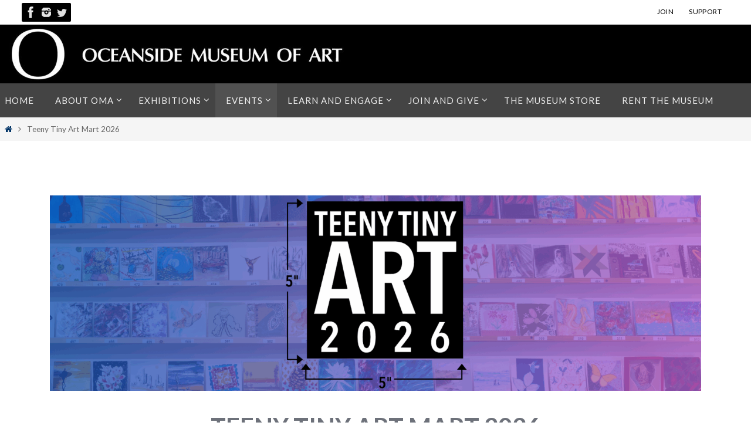

--- FILE ---
content_type: text/html; charset=UTF-8
request_url: https://oma-online.org/tiny/
body_size: 26458
content:
<!DOCTYPE html>
<html lang="en-US">
<head>
<meta name="viewport" content="width=device-width, user-scalable=no, initial-scale=1.0, minimum-scale=1.0, maximum-scale=1.0">
<meta http-equiv="Content-Type" content="text/html; charset=UTF-8" />
<link rel="profile" href="http://gmpg.org/xfn/11" />
<link rel="pingback" href="https://oma-online.org/xmlrpc.php" />
<meta name='robots' content='index, follow, max-image-preview:large, max-snippet:-1, max-video-preview:-1' />

	<!-- This site is optimized with the Yoast SEO plugin v26.6 - https://yoast.com/wordpress/plugins/seo/ -->
	<title>Teeny Tiny Art Mart 2026 | Oceanside Museum of Art | OMA</title>
	<meta name="description" content="OMA’s sixth annual Teeny Tiny Art Mart is on! Join the Teeny Tiny creation craze to support OMA’s education initiatives." />
	<link rel="canonical" href="https://oma-online.org/tiny/" />
	<meta property="og:locale" content="en_US" />
	<meta property="og:type" content="article" />
	<meta property="og:title" content="Teeny Tiny Art Mart 2026 | Oceanside Museum of Art | OMA" />
	<meta property="og:description" content="OMA’s sixth annual Teeny Tiny Art Mart is on! Join the Teeny Tiny creation craze to support OMA’s education initiatives." />
	<meta property="og:url" content="https://oma-online.org/tiny/" />
	<meta property="og:site_name" content="Oceanside Museum of Art | OMA" />
	<meta property="article:publisher" content="https://www.facebook.com/oceansidemuseum" />
	<meta property="article:modified_time" content="2026-01-23T22:15:25+00:00" />
	<meta name="twitter:card" content="summary_large_image" />
	<meta name="twitter:site" content="@oceansidemuseum" />
	<meta name="twitter:label1" content="Est. reading time" />
	<meta name="twitter:data1" content="8 minutes" />
	<script type="application/ld+json" class="yoast-schema-graph">{"@context":"https://schema.org","@graph":[{"@type":"WebPage","@id":"https://oma-online.org/tiny/","url":"https://oma-online.org/tiny/","name":"Teeny Tiny Art Mart 2026 | Oceanside Museum of Art | OMA","isPartOf":{"@id":"https://oma-online.org/#website"},"datePublished":"2024-11-13T18:46:51+00:00","dateModified":"2026-01-23T22:15:25+00:00","description":"OMA’s sixth annual Teeny Tiny Art Mart is on! Join the Teeny Tiny creation craze to support OMA’s education initiatives.","breadcrumb":{"@id":"https://oma-online.org/tiny/#breadcrumb"},"inLanguage":"en-US","potentialAction":[{"@type":"ReadAction","target":["https://oma-online.org/tiny/"]}]},{"@type":"BreadcrumbList","@id":"https://oma-online.org/tiny/#breadcrumb","itemListElement":[{"@type":"ListItem","position":1,"name":"Home","item":"https://oma-online.org/"},{"@type":"ListItem","position":2,"name":"Teeny Tiny Art Mart 2026"}]},{"@type":"WebSite","@id":"https://oma-online.org/#website","url":"https://oma-online.org/","name":"Oceanside Museum of Art | OMA","description":"","publisher":{"@id":"https://oma-online.org/#organization"},"potentialAction":[{"@type":"SearchAction","target":{"@type":"EntryPoint","urlTemplate":"https://oma-online.org/?s={search_term_string}"},"query-input":{"@type":"PropertyValueSpecification","valueRequired":true,"valueName":"search_term_string"}}],"inLanguage":"en-US"},{"@type":"Organization","@id":"https://oma-online.org/#organization","name":"Oceanside Museum of Art | OMA","url":"https://oma-online.org/","logo":{"@type":"ImageObject","inLanguage":"en-US","@id":"https://oma-online.org/#/schema/logo/image/","url":"https://oma-online.org/wp-content/uploads/2020/04/OMA_LogoTwoLine_BLACK.png","contentUrl":"https://oma-online.org/wp-content/uploads/2020/04/OMA_LogoTwoLine_BLACK.png","width":1920,"height":1922,"caption":"Oceanside Museum of Art | OMA"},"image":{"@id":"https://oma-online.org/#/schema/logo/image/"},"sameAs":["https://www.facebook.com/oceansidemuseum","https://x.com/oceansidemuseum","https://www.instagram.com/oceansidemuseum/"]}]}</script>
	<!-- / Yoast SEO plugin. -->


<link rel='dns-prefetch' href='//www.googletagmanager.com' />
<link rel='dns-prefetch' href='//fonts.googleapis.com' />
<link rel="alternate" type="application/rss+xml" title="Oceanside Museum of Art | OMA &raquo; Feed" href="https://oma-online.org/feed/" />
<link rel="alternate" type="application/rss+xml" title="Oceanside Museum of Art | OMA &raquo; Comments Feed" href="https://oma-online.org/comments/feed/" />
<link rel="alternate" title="oEmbed (JSON)" type="application/json+oembed" href="https://oma-online.org/wp-json/oembed/1.0/embed?url=https%3A%2F%2Foma-online.org%2Ftiny%2F" />
<link rel="alternate" title="oEmbed (XML)" type="text/xml+oembed" href="https://oma-online.org/wp-json/oembed/1.0/embed?url=https%3A%2F%2Foma-online.org%2Ftiny%2F&#038;format=xml" />
		<style>
			.lazyload,
			.lazyloading {
				max-width: 100%;
			}
		</style>
		<style id='wp-img-auto-sizes-contain-inline-css' type='text/css'>
img:is([sizes=auto i],[sizes^="auto," i]){contain-intrinsic-size:3000px 1500px}
/*# sourceURL=wp-img-auto-sizes-contain-inline-css */
</style>
<style id='wp-emoji-styles-inline-css' type='text/css'>

	img.wp-smiley, img.emoji {
		display: inline !important;
		border: none !important;
		box-shadow: none !important;
		height: 1em !important;
		width: 1em !important;
		margin: 0 0.07em !important;
		vertical-align: -0.1em !important;
		background: none !important;
		padding: 0 !important;
	}
/*# sourceURL=wp-emoji-styles-inline-css */
</style>
<style id='wp-block-library-inline-css' type='text/css'>
:root{--wp-block-synced-color:#7a00df;--wp-block-synced-color--rgb:122,0,223;--wp-bound-block-color:var(--wp-block-synced-color);--wp-editor-canvas-background:#ddd;--wp-admin-theme-color:#007cba;--wp-admin-theme-color--rgb:0,124,186;--wp-admin-theme-color-darker-10:#006ba1;--wp-admin-theme-color-darker-10--rgb:0,107,160.5;--wp-admin-theme-color-darker-20:#005a87;--wp-admin-theme-color-darker-20--rgb:0,90,135;--wp-admin-border-width-focus:2px}@media (min-resolution:192dpi){:root{--wp-admin-border-width-focus:1.5px}}.wp-element-button{cursor:pointer}:root .has-very-light-gray-background-color{background-color:#eee}:root .has-very-dark-gray-background-color{background-color:#313131}:root .has-very-light-gray-color{color:#eee}:root .has-very-dark-gray-color{color:#313131}:root .has-vivid-green-cyan-to-vivid-cyan-blue-gradient-background{background:linear-gradient(135deg,#00d084,#0693e3)}:root .has-purple-crush-gradient-background{background:linear-gradient(135deg,#34e2e4,#4721fb 50%,#ab1dfe)}:root .has-hazy-dawn-gradient-background{background:linear-gradient(135deg,#faaca8,#dad0ec)}:root .has-subdued-olive-gradient-background{background:linear-gradient(135deg,#fafae1,#67a671)}:root .has-atomic-cream-gradient-background{background:linear-gradient(135deg,#fdd79a,#004a59)}:root .has-nightshade-gradient-background{background:linear-gradient(135deg,#330968,#31cdcf)}:root .has-midnight-gradient-background{background:linear-gradient(135deg,#020381,#2874fc)}:root{--wp--preset--font-size--normal:16px;--wp--preset--font-size--huge:42px}.has-regular-font-size{font-size:1em}.has-larger-font-size{font-size:2.625em}.has-normal-font-size{font-size:var(--wp--preset--font-size--normal)}.has-huge-font-size{font-size:var(--wp--preset--font-size--huge)}.has-text-align-center{text-align:center}.has-text-align-left{text-align:left}.has-text-align-right{text-align:right}.has-fit-text{white-space:nowrap!important}#end-resizable-editor-section{display:none}.aligncenter{clear:both}.items-justified-left{justify-content:flex-start}.items-justified-center{justify-content:center}.items-justified-right{justify-content:flex-end}.items-justified-space-between{justify-content:space-between}.screen-reader-text{border:0;clip-path:inset(50%);height:1px;margin:-1px;overflow:hidden;padding:0;position:absolute;width:1px;word-wrap:normal!important}.screen-reader-text:focus{background-color:#ddd;clip-path:none;color:#444;display:block;font-size:1em;height:auto;left:5px;line-height:normal;padding:15px 23px 14px;text-decoration:none;top:5px;width:auto;z-index:100000}html :where(.has-border-color){border-style:solid}html :where([style*=border-top-color]){border-top-style:solid}html :where([style*=border-right-color]){border-right-style:solid}html :where([style*=border-bottom-color]){border-bottom-style:solid}html :where([style*=border-left-color]){border-left-style:solid}html :where([style*=border-width]){border-style:solid}html :where([style*=border-top-width]){border-top-style:solid}html :where([style*=border-right-width]){border-right-style:solid}html :where([style*=border-bottom-width]){border-bottom-style:solid}html :where([style*=border-left-width]){border-left-style:solid}html :where(img[class*=wp-image-]){height:auto;max-width:100%}:where(figure){margin:0 0 1em}html :where(.is-position-sticky){--wp-admin--admin-bar--position-offset:var(--wp-admin--admin-bar--height,0px)}@media screen and (max-width:600px){html :where(.is-position-sticky){--wp-admin--admin-bar--position-offset:0px}}

/*# sourceURL=wp-block-library-inline-css */
</style><style id='wp-block-paragraph-inline-css' type='text/css'>
.is-small-text{font-size:.875em}.is-regular-text{font-size:1em}.is-large-text{font-size:2.25em}.is-larger-text{font-size:3em}.has-drop-cap:not(:focus):first-letter{float:left;font-size:8.4em;font-style:normal;font-weight:100;line-height:.68;margin:.05em .1em 0 0;text-transform:uppercase}body.rtl .has-drop-cap:not(:focus):first-letter{float:none;margin-left:.1em}p.has-drop-cap.has-background{overflow:hidden}:root :where(p.has-background){padding:1.25em 2.375em}:where(p.has-text-color:not(.has-link-color)) a{color:inherit}p.has-text-align-left[style*="writing-mode:vertical-lr"],p.has-text-align-right[style*="writing-mode:vertical-rl"]{rotate:180deg}
/*# sourceURL=https://oma-online.org/wp-includes/blocks/paragraph/style.min.css */
</style>
<style id='global-styles-inline-css' type='text/css'>
:root{--wp--preset--aspect-ratio--square: 1;--wp--preset--aspect-ratio--4-3: 4/3;--wp--preset--aspect-ratio--3-4: 3/4;--wp--preset--aspect-ratio--3-2: 3/2;--wp--preset--aspect-ratio--2-3: 2/3;--wp--preset--aspect-ratio--16-9: 16/9;--wp--preset--aspect-ratio--9-16: 9/16;--wp--preset--color--black: #000000;--wp--preset--color--cyan-bluish-gray: #abb8c3;--wp--preset--color--white: #ffffff;--wp--preset--color--pale-pink: #f78da7;--wp--preset--color--vivid-red: #cf2e2e;--wp--preset--color--luminous-vivid-orange: #ff6900;--wp--preset--color--luminous-vivid-amber: #fcb900;--wp--preset--color--light-green-cyan: #7bdcb5;--wp--preset--color--vivid-green-cyan: #00d084;--wp--preset--color--pale-cyan-blue: #8ed1fc;--wp--preset--color--vivid-cyan-blue: #0693e3;--wp--preset--color--vivid-purple: #9b51e0;--wp--preset--gradient--vivid-cyan-blue-to-vivid-purple: linear-gradient(135deg,rgb(6,147,227) 0%,rgb(155,81,224) 100%);--wp--preset--gradient--light-green-cyan-to-vivid-green-cyan: linear-gradient(135deg,rgb(122,220,180) 0%,rgb(0,208,130) 100%);--wp--preset--gradient--luminous-vivid-amber-to-luminous-vivid-orange: linear-gradient(135deg,rgb(252,185,0) 0%,rgb(255,105,0) 100%);--wp--preset--gradient--luminous-vivid-orange-to-vivid-red: linear-gradient(135deg,rgb(255,105,0) 0%,rgb(207,46,46) 100%);--wp--preset--gradient--very-light-gray-to-cyan-bluish-gray: linear-gradient(135deg,rgb(238,238,238) 0%,rgb(169,184,195) 100%);--wp--preset--gradient--cool-to-warm-spectrum: linear-gradient(135deg,rgb(74,234,220) 0%,rgb(151,120,209) 20%,rgb(207,42,186) 40%,rgb(238,44,130) 60%,rgb(251,105,98) 80%,rgb(254,248,76) 100%);--wp--preset--gradient--blush-light-purple: linear-gradient(135deg,rgb(255,206,236) 0%,rgb(152,150,240) 100%);--wp--preset--gradient--blush-bordeaux: linear-gradient(135deg,rgb(254,205,165) 0%,rgb(254,45,45) 50%,rgb(107,0,62) 100%);--wp--preset--gradient--luminous-dusk: linear-gradient(135deg,rgb(255,203,112) 0%,rgb(199,81,192) 50%,rgb(65,88,208) 100%);--wp--preset--gradient--pale-ocean: linear-gradient(135deg,rgb(255,245,203) 0%,rgb(182,227,212) 50%,rgb(51,167,181) 100%);--wp--preset--gradient--electric-grass: linear-gradient(135deg,rgb(202,248,128) 0%,rgb(113,206,126) 100%);--wp--preset--gradient--midnight: linear-gradient(135deg,rgb(2,3,129) 0%,rgb(40,116,252) 100%);--wp--preset--font-size--small: 13px;--wp--preset--font-size--medium: 20px;--wp--preset--font-size--large: 36px;--wp--preset--font-size--x-large: 42px;--wp--preset--spacing--20: 0.44rem;--wp--preset--spacing--30: 0.67rem;--wp--preset--spacing--40: 1rem;--wp--preset--spacing--50: 1.5rem;--wp--preset--spacing--60: 2.25rem;--wp--preset--spacing--70: 3.38rem;--wp--preset--spacing--80: 5.06rem;--wp--preset--shadow--natural: 6px 6px 9px rgba(0, 0, 0, 0.2);--wp--preset--shadow--deep: 12px 12px 50px rgba(0, 0, 0, 0.4);--wp--preset--shadow--sharp: 6px 6px 0px rgba(0, 0, 0, 0.2);--wp--preset--shadow--outlined: 6px 6px 0px -3px rgb(255, 255, 255), 6px 6px rgb(0, 0, 0);--wp--preset--shadow--crisp: 6px 6px 0px rgb(0, 0, 0);}:where(.is-layout-flex){gap: 0.5em;}:where(.is-layout-grid){gap: 0.5em;}body .is-layout-flex{display: flex;}.is-layout-flex{flex-wrap: wrap;align-items: center;}.is-layout-flex > :is(*, div){margin: 0;}body .is-layout-grid{display: grid;}.is-layout-grid > :is(*, div){margin: 0;}:where(.wp-block-columns.is-layout-flex){gap: 2em;}:where(.wp-block-columns.is-layout-grid){gap: 2em;}:where(.wp-block-post-template.is-layout-flex){gap: 1.25em;}:where(.wp-block-post-template.is-layout-grid){gap: 1.25em;}.has-black-color{color: var(--wp--preset--color--black) !important;}.has-cyan-bluish-gray-color{color: var(--wp--preset--color--cyan-bluish-gray) !important;}.has-white-color{color: var(--wp--preset--color--white) !important;}.has-pale-pink-color{color: var(--wp--preset--color--pale-pink) !important;}.has-vivid-red-color{color: var(--wp--preset--color--vivid-red) !important;}.has-luminous-vivid-orange-color{color: var(--wp--preset--color--luminous-vivid-orange) !important;}.has-luminous-vivid-amber-color{color: var(--wp--preset--color--luminous-vivid-amber) !important;}.has-light-green-cyan-color{color: var(--wp--preset--color--light-green-cyan) !important;}.has-vivid-green-cyan-color{color: var(--wp--preset--color--vivid-green-cyan) !important;}.has-pale-cyan-blue-color{color: var(--wp--preset--color--pale-cyan-blue) !important;}.has-vivid-cyan-blue-color{color: var(--wp--preset--color--vivid-cyan-blue) !important;}.has-vivid-purple-color{color: var(--wp--preset--color--vivid-purple) !important;}.has-black-background-color{background-color: var(--wp--preset--color--black) !important;}.has-cyan-bluish-gray-background-color{background-color: var(--wp--preset--color--cyan-bluish-gray) !important;}.has-white-background-color{background-color: var(--wp--preset--color--white) !important;}.has-pale-pink-background-color{background-color: var(--wp--preset--color--pale-pink) !important;}.has-vivid-red-background-color{background-color: var(--wp--preset--color--vivid-red) !important;}.has-luminous-vivid-orange-background-color{background-color: var(--wp--preset--color--luminous-vivid-orange) !important;}.has-luminous-vivid-amber-background-color{background-color: var(--wp--preset--color--luminous-vivid-amber) !important;}.has-light-green-cyan-background-color{background-color: var(--wp--preset--color--light-green-cyan) !important;}.has-vivid-green-cyan-background-color{background-color: var(--wp--preset--color--vivid-green-cyan) !important;}.has-pale-cyan-blue-background-color{background-color: var(--wp--preset--color--pale-cyan-blue) !important;}.has-vivid-cyan-blue-background-color{background-color: var(--wp--preset--color--vivid-cyan-blue) !important;}.has-vivid-purple-background-color{background-color: var(--wp--preset--color--vivid-purple) !important;}.has-black-border-color{border-color: var(--wp--preset--color--black) !important;}.has-cyan-bluish-gray-border-color{border-color: var(--wp--preset--color--cyan-bluish-gray) !important;}.has-white-border-color{border-color: var(--wp--preset--color--white) !important;}.has-pale-pink-border-color{border-color: var(--wp--preset--color--pale-pink) !important;}.has-vivid-red-border-color{border-color: var(--wp--preset--color--vivid-red) !important;}.has-luminous-vivid-orange-border-color{border-color: var(--wp--preset--color--luminous-vivid-orange) !important;}.has-luminous-vivid-amber-border-color{border-color: var(--wp--preset--color--luminous-vivid-amber) !important;}.has-light-green-cyan-border-color{border-color: var(--wp--preset--color--light-green-cyan) !important;}.has-vivid-green-cyan-border-color{border-color: var(--wp--preset--color--vivid-green-cyan) !important;}.has-pale-cyan-blue-border-color{border-color: var(--wp--preset--color--pale-cyan-blue) !important;}.has-vivid-cyan-blue-border-color{border-color: var(--wp--preset--color--vivid-cyan-blue) !important;}.has-vivid-purple-border-color{border-color: var(--wp--preset--color--vivid-purple) !important;}.has-vivid-cyan-blue-to-vivid-purple-gradient-background{background: var(--wp--preset--gradient--vivid-cyan-blue-to-vivid-purple) !important;}.has-light-green-cyan-to-vivid-green-cyan-gradient-background{background: var(--wp--preset--gradient--light-green-cyan-to-vivid-green-cyan) !important;}.has-luminous-vivid-amber-to-luminous-vivid-orange-gradient-background{background: var(--wp--preset--gradient--luminous-vivid-amber-to-luminous-vivid-orange) !important;}.has-luminous-vivid-orange-to-vivid-red-gradient-background{background: var(--wp--preset--gradient--luminous-vivid-orange-to-vivid-red) !important;}.has-very-light-gray-to-cyan-bluish-gray-gradient-background{background: var(--wp--preset--gradient--very-light-gray-to-cyan-bluish-gray) !important;}.has-cool-to-warm-spectrum-gradient-background{background: var(--wp--preset--gradient--cool-to-warm-spectrum) !important;}.has-blush-light-purple-gradient-background{background: var(--wp--preset--gradient--blush-light-purple) !important;}.has-blush-bordeaux-gradient-background{background: var(--wp--preset--gradient--blush-bordeaux) !important;}.has-luminous-dusk-gradient-background{background: var(--wp--preset--gradient--luminous-dusk) !important;}.has-pale-ocean-gradient-background{background: var(--wp--preset--gradient--pale-ocean) !important;}.has-electric-grass-gradient-background{background: var(--wp--preset--gradient--electric-grass) !important;}.has-midnight-gradient-background{background: var(--wp--preset--gradient--midnight) !important;}.has-small-font-size{font-size: var(--wp--preset--font-size--small) !important;}.has-medium-font-size{font-size: var(--wp--preset--font-size--medium) !important;}.has-large-font-size{font-size: var(--wp--preset--font-size--large) !important;}.has-x-large-font-size{font-size: var(--wp--preset--font-size--x-large) !important;}
/*# sourceURL=global-styles-inline-css */
</style>

<style id='classic-theme-styles-inline-css' type='text/css'>
/*! This file is auto-generated */
.wp-block-button__link{color:#fff;background-color:#32373c;border-radius:9999px;box-shadow:none;text-decoration:none;padding:calc(.667em + 2px) calc(1.333em + 2px);font-size:1.125em}.wp-block-file__button{background:#32373c;color:#fff;text-decoration:none}
/*# sourceURL=/wp-includes/css/classic-themes.min.css */
</style>
<link rel='stylesheet' id='photocrati-image_protection-css-css' href='https://oma-online.org/wp-content/plugins/nextgen-gallery-pro/static/Display/ImageProtection/style.css?ver=6.9' type='text/css' media='all' />
<link rel='stylesheet' id='simple-banner-style-css' href='https://oma-online.org/wp-content/plugins/simple-banner/simple-banner.css?ver=3.1.3' type='text/css' media='all' />
<link rel='stylesheet' id='siteorigin-panels-front-css' href='https://oma-online.org/wp-content/plugins/siteorigin-panels/css/front-flex.min.css?ver=2.33.4' type='text/css' media='all' />
<link rel='stylesheet' id='sow-google-font-lato-css' href='https://fonts.googleapis.com/css?family=Lato%3A700&#038;display=swap&#038;ver=6.9' type='text/css' media='all' />
<link rel='stylesheet' id='sow-headline-default-d54d9ae26d7e-css' href='https://oma-online.org/wp-content/uploads/siteorigin-widgets/sow-headline-default-d54d9ae26d7e.css?ver=6.9' type='text/css' media='all' />
<link rel='stylesheet' id='sow-headline-default-226903dac9c0-css' href='https://oma-online.org/wp-content/uploads/siteorigin-widgets/sow-headline-default-226903dac9c0.css?ver=6.9' type='text/css' media='all' />
<link rel='stylesheet' id='sow-social-media-buttons-atom-ff5bd7990078-css' href='https://oma-online.org/wp-content/uploads/siteorigin-widgets/sow-social-media-buttons-atom-ff5bd7990078.css?ver=6.9' type='text/css' media='all' />
<link rel='stylesheet' id='sow-social-media-buttons-atom-e5c534e92505-css' href='https://oma-online.org/wp-content/uploads/siteorigin-widgets/sow-social-media-buttons-atom-e5c534e92505.css?ver=6.9' type='text/css' media='all' />
<link rel='stylesheet' id='sow-image-default-334eeca80698-36982-css' href='https://oma-online.org/wp-content/uploads/siteorigin-widgets/sow-image-default-334eeca80698-36982.css?ver=6.9' type='text/css' media='all' />
<link rel='stylesheet' id='sow-image-default-113ccd71f3e6-36982-css' href='https://oma-online.org/wp-content/uploads/siteorigin-widgets/sow-image-default-113ccd71f3e6-36982.css?ver=6.9' type='text/css' media='all' />
<link rel='stylesheet' id='sow-image-default-dbf295114b96-36982-css' href='https://oma-online.org/wp-content/uploads/siteorigin-widgets/sow-image-default-dbf295114b96-36982.css?ver=6.9' type='text/css' media='all' />
<link rel='stylesheet' id='sow-accordion-default-fb5c437540fe-36982-css' href='https://oma-online.org/wp-content/uploads/siteorigin-widgets/sow-accordion-default-fb5c437540fe-36982.css?ver=6.9' type='text/css' media='all' />
<link rel='stylesheet' id='nirvana-fonts-css' href='https://oma-online.org/wp-content/themes/nirvana/fonts/fontfaces.css?ver=1.6.4' type='text/css' media='all' />
<link rel='stylesheet' id='nirvana-googlefonts-css' href='//fonts.googleapis.com/css?family=Lato' type='text/css' media='screen' />
<link rel='stylesheet' id='nirvana-style-css' href='https://oma-online.org/wp-content/themes/nirvana/style.css?ver=1.6.4' type='text/css' media='all' />
<style id='nirvana-style-inline-css' type='text/css'>
 #header-container { width: 1920px; } #header-container, #access >.menu, #forbottom, #colophon, #footer-widget-area, #topbar-inner, .ppbox, #pp-afterslider #container, #breadcrumbs-box { max-width: 1920px; } #container.one-column { } #container.two-columns-right #secondary { width: 420px; float:right; } #container.two-columns-right #content { width: 1360px; float: left; } /* fallback */ #container.two-columns-right #content { width: calc(100% - 500px); float: left; } #container.two-columns-left #primary { width: 420px; float: left; } #container.two-columns-left #content { width: 1360px; float: right; } /* fallback */ #container.two-columns-left #content { width: -moz-calc(100% - 500px); float: right; width: -webkit-calc(100% - 500px ); width: calc(100% - 500px); } #container.three-columns-right .sidey { width: 210px; float: left; } #container.three-columns-right #primary { margin-left: 80px; margin-right: 80px; } #container.three-columns-right #content { width: 1280px; float: left; } /* fallback */ #container.three-columns-right #content { width: -moz-calc(100% - 580px); float: left; width: -webkit-calc(100% - 580px); width: calc(100% - 580px); } #container.three-columns-left .sidey { width: 210px; float: left; } #container.three-columns-left #secondary{ margin-left: 80px; margin-right: 80px; } #container.three-columns-left #content { width: 1280px; float: right;} /* fallback */ #container.three-columns-left #content { width: -moz-calc(100% - 580px); float: right; width: -webkit-calc(100% - 580px); width: calc(100% - 580px); } #container.three-columns-sided .sidey { width: 210px; float: left; } #container.three-columns-sided #secondary{ float:right; } #container.three-columns-sided #content { width: 1280px; float: right; /* fallback */ width: -moz-calc(100% - 580px); float: right; width: -webkit-calc(100% - 580px); float: right; width: calc(100% - 580px); float: right; margin: 0 290px 0 -1860px; } body { font-family: "Lato"; } #content h1.entry-title a, #content h2.entry-title a, #content h1.entry-title, #content h2.entry-title { font-family: "Lato"; } .widget-title, .widget-title a { line-height: normal; font-family: "Lato"; } .widget-container, .widget-container a { font-family: "Lato"; } .entry-content h1, .entry-content h2, .entry-content h3, .entry-content h4, .entry-content h5, .entry-content h6, .nivo-caption h2, #front-text1 h1, #front-text2 h1, h3.column-header-image, #comments #reply-title { font-family: "Lato"; } #site-title span a { font-family: "Lato"; } #access ul li a, #access ul li a span { font-family: "Lato"; } /* general */ body { color: #666666; background-color: #FFFFFF } a { color: #003366; } a:hover, .entry-meta span a:hover, .comments-link a:hover, body.coldisplay2 #front-columns a:active { color: #006699; } a:active { background-color: #006699; color: #FFFFFF; } .entry-meta a:hover, .widget-container a:hover, .footer2 a:hover { border-bottom-color: #CCCCCC; } .sticky h2.entry-title a { background-color: #003366; color: #FFFFFF; } #header { background-color: #000000; } #site-title span a { color: #003366; } #site-description { color: #666666; } .socials a:hover .socials-hover { background-color: #999999; } .socials .socials-hover { background-color: #000000; } /* Main menu top level */ #access a, #nav-toggle span { color: #EEEEEE; } #access, #nav-toggle, #access ul li { background-color: #444444; } #access > .menu > ul > li > a > span { } #access ul li:hover { background-color: #003366; color: #FFFFFF; } #access ul > li.current_page_item , #access ul > li.current-menu-item, #access ul > li.current_page_ancestor , #access ul > li.current-menu-ancestor { background-color: #515151; } /* Main menu Submenus */ #access ul ul li, #access ul ul { background-color: #003366; } #access ul ul li a { color: #FFFFFF; } #access ul ul li:hover { background-color: #0e4174; } #breadcrumbs { background-color: #f5f5f5; } #access ul ul li.current_page_item, #access ul ul li.current-menu-item, #access ul ul li.current_page_ancestor, #access ul ul li.current-menu-ancestor { background-color: #0e4174; } #access ul ul { box-shadow: 3px 3px 0 rgba(161,155,75,0.3); } /* top menu */ #topbar { background-color: #FFFFFF; border-bottom-color: #ebebeb; } .menu-header-search .searchform { background: #F7F7F7; } .topmenu ul li a, .search-icon:before { color: #000000; } .topmenu ul li a:hover { background-color: #efefef; } .search-icon:hover:before { color: #003366; } /* main */ #main { background-color: #FFFFFF; } #author-info, .page-title, #entry-author-info { border-color: #CCCCCC; } .page-title-text { border-color: #006699; } .page-title span { border-color: #003366; } #entry-author-info #author-avatar, #author-info #author-avatar { border-color: #EEEEEE; } .avatar-container:before { background-color: #006699; } .sidey .widget-container { color: #888888; ; } .sidey .widget-title { color: #a19B4B; ; border-color: #CCCCCC; } .sidey .widget-container a { ; } .sidey .widget-container a:hover { ; } .widget-title span { border-color: #a19B4B; } .entry-content h1, .entry-content h2, .entry-content h3, .entry-content h4, .entry-content h5, .entry-content h6 { color: #006699; } .entry-title, .entry-title a{ color: #999999; } .entry-title a:hover { color: #666666; } #content span.entry-format { color: #CCCCCC; } /* footer */ #footer { color: #999999; background-color: #F5F5F5; } #footer2 { color: #999999; background-color: #777777; } #sfooter-full { background-color: #727272; } .footermenu ul li { border-color: #868686; } .footermenu ul li:hover { border-color: #9a9a9a; } #colophon a { ; } #colophon a:hover { ; } #footer2 a, .footermenu ul li:after { color: #E7e5d6; } #footer2 a:hover { color: #a19B4B; } #footer .widget-container { color: #555555; ; } #footer .widget-title { color: #006699; ; border-color:#CCCCCC; } /* buttons */ a.continue-reading-link { color: #003366; border-color: #003366; } a.continue-reading-link:hover { background-color: #003366; color: #FFFFFF; } #cryout_ajax_more_trigger { border: 1px solid #CCCCCC; } #cryout_ajax_more_trigger:hover { background-color: #F7F7F7; } a.continue-reading-link i.crycon-right-dir { color: #003366 } a.continue-reading-link:hover i.crycon-right-dir { color: #FFFFFF } .page-link a, .page-link > span > em { border-color: #CCCCCC } .columnmore a { background: #006699; color:#F7F7F7 } .columnmore a:hover { background: #003366; } .file, .button, input[type="submit"], input[type="reset"], #respond .form-submit input#submit { background-color: #FFFFFF; border-color: #CCCCCC; } .button:hover, #respond .form-submit input#submit:hover { background-color: #F7F7F7; } .entry-content tr th, .entry-content thead th { color: #006699; } .entry-content tr th { background-color: #003366; color:#FFFFFF; } .entry-content tr.even { background-color: #F7F7F7; } hr { border-color: #EEEEEE; } input[type="text"], input[type="password"], input[type="email"], input[type="color"], input[type="date"], input[type="datetime"], input[type="datetime-local"], input[type="month"], input[type="number"], input[type="range"], input[type="search"], input[type="tel"], input[type="time"], input[type="url"], input[type="week"], textarea, select { border-color: #CCCCCC #EEEEEE #EEEEEE #CCCCCC; color: #666666; } input[type="submit"], input[type="reset"] { color: #666666; } input[type="text"]:hover, input[type="password"]:hover, input[type="email"]:hover, input[type="color"]:hover, input[type="date"]:hover, input[type="datetime"]:hover, input[type="datetime-local"]:hover, input[type="month"]:hover, input[type="number"]:hover, input[type="range"]:hover, input[type="search"]:hover, input[type="tel"]:hover, input[type="time"]:hover, input[type="url"]:hover, input[type="week"]:hover, textarea:hover { background-color: rgba(247,247,247,0.4); } .entry-content pre { background-color: #F7F7F7; border-color: rgba(0,51,102,0.1); } abbr, acronym { border-color: #666666; } .comment-meta a { color: #888888; } #respond .form-allowed-tags { color: #888888; } .comment .reply a { border-color: #EEEEEE; } .comment .reply a:hover { color: #003366; } .entry-meta { border-color: #EEEEEE; } .entry-meta .crycon-metas:before { color: #006699; } .entry-meta span a, .comments-link a { color: #a19B4B; } .entry-meta span a:hover, .comments-link a:hover { color: #003366; } .entry-meta span, .entry-utility span, .footer-tags { color: #b0b0b0; } .nav-next a, .nav-previous a{ background-color:#f8f8f8; } .nav-next a:hover, .nav-previous a:hover { background-color: #003366; color:#FFFFFF; } .pagination { border-color: #ededed; } .pagination a:hover { background-color: #006699; color: #FFFFFF; } h3#comments-title { border-color: #CCCCCC; } h3#comments-title span { background-color: #003366; color: #FFFFFF; } .comment-details { border-color: #EEEEEE; } .searchform input[type="text"] { color: #888888; } .searchform:after { background-color: #003366; } .searchform:hover:after { background-color: #006699; } .searchsubmit[type="submit"]{ color: #F7F7F7; } li.menu-main-search .searchform .s { background-color: #FFFFFF; } li.menu-main-search .searchsubmit[type="submit"] { color: #888888; } .caption-accented .wp-caption { background-color:rgba(0,51,102,0.8); color:#FFFFFF; } .nirvana-image-one .entry-content img[class*='align'], .nirvana-image-one .entry-summary img[class*='align'], .nirvana-image-two .entry-content img[class*='align'], .nirvana-image-two .entry-summary img[class*='align'] .nirvana-image-one .entry-content [class*='wp-block'][class*='align'] img, .nirvana-image-one .entry-summary [class*='wp-block'][class*='align'] img, .nirvana-image-two .entry-content [class*='wp-block'][class*='align'] img, .nirvana-image-two .entry-summary [class*='wp-block'][class*='align'] img { border-color: #003366; } html { font-size: 17px; line-height: 1.8; } .entry-content, .entry-summary, .ppbox { text-align:inherit ; } .entry-content, .entry-summary, .widget-container, .ppbox, .navigation { ; } #content h1.entry-title, #content h2.entry-title, .woocommerce-page h1.page-title { font-size: 40px; } .widget-title, .widget-title a { font-size: 20px; } .widget-container, .widget-container a { font-size: 15px; } #content h1, #pp-afterslider h1 { font-size: 42px; } #content h2, #pp-afterslider h2 { font-size: 36px; } #content h3, #pp-afterslider h3 { font-size: 31px; } #content h4, #pp-afterslider h4 { font-size: 26px; } #content h5, #pp-afterslider h5 { font-size: 21px; } #content h6, #pp-afterslider h6 { font-size: 16px; } #site-title span a { font-size: 30px; } #access ul li a { font-size: 15px; } #access ul ul ul a { font-size: 14px; } #respond .form-allowed-tags { display: none; } .nocomments, .nocomments2 { display: none; } .comments-link span { display: none; } .entry-content table, .entry-content tr, .entry-content tr th, .entry-content thead th, .entry-content tr td, .entry-content tr.even { background: none; border: none; color: inherit; } .page h1.entry-title, .home .page h2.entry-title { display: none; } header.page-header, .archive h1.page-title { display: none; } article footer.entry-meta { display: none; } article .entry-header .entry-meta { display: none; } .entry-content p, .entry-content ul, .entry-content ol, .entry-content dd, .entry-content pre, .entry-content hr, .commentlist p, .entry-summary p { margin-bottom: 1.0em; } #header-container > div { margin: 0px 0 0 0px; } #toTop:hover .crycon-back2top:before { color: #006699; } #main { margin-top: 0px; } #forbottom { padding-left: 0px; padding-right: 0px; } #header-widget-area { width: 50%; } #branding { height:150px; } @media (max-width: 1920px) { #branding, #bg_image { display: block; height: auto; max-width: 100%; min-height: inherit !important; } } 
.widget-title, .widget-title a { color: #350258 !important; } add_filter( 'woocommerce_product_tabs', 'woo_remove_product_tabs', 98 ); .product .sku_wrapper { display: none !important; } .woocommerce .product_meta { display: none; } /* SO Carousel Widget Post Headings */ .panel-grid-cell .sow-carousel-wrapper ul.sow-carousel-items li.sow-carousel-item h3 { font-size: 17px !important; text-align: center; } /* SO Carousel Widget Title */ .panel-grid-cell .sow-carousel-wrapper .sow-carousel-title .widget-title { font-size: 53px !important; font-color: #a19b4b !important; } style="font-family:Courier; color:Blue; font-size: 20px;">
/*# sourceURL=nirvana-style-inline-css */
</style>
<link rel='stylesheet' id='nirvana-mobile-css' href='https://oma-online.org/wp-content/themes/nirvana/styles/style-mobile.css?ver=1.6.4' type='text/css' media='all' />
<link rel='stylesheet' id='evcal_google_fonts-css' href='//fonts.googleapis.com/css?family=Oswald%3A400%2C300%7COpen+Sans%3A700%2C400%2C400i%7CRoboto%3A700%2C400&#038;ver=6.9' type='text/css' media='screen' />
<link rel='stylesheet' id='evcal_cal_default-css' href='//oma-online.org/wp-content/plugins/eventON/assets/css/eventon_styles.css?ver=2.6.5' type='text/css' media='all' />
<link rel='stylesheet' id='evo_font_icons-css' href='//oma-online.org/wp-content/plugins/eventON/assets/fonts/font-awesome.css?ver=2.6.5' type='text/css' media='all' />
<link rel='stylesheet' id='eventon_dynamic_styles-css' href='//oma-online.org/wp-content/plugins/eventON/assets/css/eventon_dynamic_styles.css?ver=6.9' type='text/css' media='all' />
<!--n2css--><!--n2js--><script type="text/javascript" src="https://oma-online.org/wp-includes/js/jquery/jquery.min.js?ver=3.7.1" id="jquery-core-js"></script>
<script type="text/javascript" src="https://oma-online.org/wp-includes/js/jquery/jquery-migrate.min.js?ver=3.4.1" id="jquery-migrate-js"></script>
<script type="text/javascript" src="https://oma-online.org/wp-content/plugins/nextgen-gallery-pro/static/Display/ImageProtection/pressure.js?ver=6.9" id="pressure-js"></script>
<script type="text/javascript" id="photocrati-image_protection-js-js-extra">
/* <![CDATA[ */
var photocrati_image_protection_global = {"enabled":"0"};
//# sourceURL=photocrati-image_protection-js-js-extra
/* ]]> */
</script>
<script type="text/javascript" src="https://oma-online.org/wp-content/plugins/nextgen-gallery-pro/static/Display/ImageProtection/main.js?ver=2.2.0" id="photocrati-image_protection-js-js"></script>
<script type="text/javascript" id="simple-banner-script-js-before">
/* <![CDATA[ */
const simpleBannerScriptParams = {"pro_version_enabled":"","debug_mode":false,"id":36982,"version":"3.1.3","banner_params":[{"hide_simple_banner":false,"simple_banner_prepend_element":false,"simple_banner_position":false,"header_margin":false,"header_padding":false,"wp_body_open_enabled":false,"wp_body_open":true,"simple_banner_z_index":false,"simple_banner_text":false,"disabled_on_current_page":false,"disabled_pages_array":[],"is_current_page_a_post":false,"disabled_on_posts":false,"simple_banner_disabled_page_paths":false,"simple_banner_font_size":false,"simple_banner_color":false,"simple_banner_text_color":false,"simple_banner_link_color":false,"simple_banner_close_color":false,"simple_banner_custom_css":false,"simple_banner_scrolling_custom_css":false,"simple_banner_text_custom_css":false,"simple_banner_button_css":false,"site_custom_css":false,"keep_site_custom_css":false,"site_custom_js":false,"keep_site_custom_js":false,"close_button_enabled":false,"close_button_expiration":false,"close_button_cookie_set":false,"current_date":{"date":"2026-01-24 19:37:19.879658","timezone_type":3,"timezone":"UTC"},"start_date":{"date":"2026-01-24 19:37:19.879667","timezone_type":3,"timezone":"UTC"},"end_date":{"date":"2026-01-24 19:37:19.879672","timezone_type":3,"timezone":"UTC"},"simple_banner_start_after_date":false,"simple_banner_remove_after_date":false,"simple_banner_insert_inside_element":false}]}
//# sourceURL=simple-banner-script-js-before
/* ]]> */
</script>
<script type="text/javascript" src="https://oma-online.org/wp-content/plugins/simple-banner/simple-banner.js?ver=3.1.3" id="simple-banner-script-js"></script>
<script type="text/javascript" id="sow-accordion-js-extra">
/* <![CDATA[ */
var sowAccordion = {"scrollto_after_change":"1","scrollto_offset":"90"};
var sowAccordion = {"scrollto_after_change":"1","scrollto_offset":"90"};
var sowAccordion = {"scrollto_after_change":"1","scrollto_offset":"90"};
var sowAccordion = {"scrollto_after_change":"1","scrollto_offset":"90"};
var sowAccordion = {"scrollto_after_change":"1","scrollto_offset":"90"};
//# sourceURL=sow-accordion-js-extra
/* ]]> */
</script>
<script type="text/javascript" src="https://oma-online.org/wp-content/plugins/so-widgets-bundle/widgets/accordion/js/accordion.min.js?ver=1.70.3" id="sow-accordion-js"></script>

<!-- Google tag (gtag.js) snippet added by Site Kit -->
<!-- Google Analytics snippet added by Site Kit -->
<script type="text/javascript" src="https://www.googletagmanager.com/gtag/js?id=G-FF7KZ6CYYP" id="google_gtagjs-js" async></script>
<script type="text/javascript" id="google_gtagjs-js-after">
/* <![CDATA[ */
window.dataLayer = window.dataLayer || [];function gtag(){dataLayer.push(arguments);}
gtag("set","linker",{"domains":["oma-online.org"]});
gtag("js", new Date());
gtag("set", "developer_id.dZTNiMT", true);
gtag("config", "G-FF7KZ6CYYP");
//# sourceURL=google_gtagjs-js-after
/* ]]> */
</script>
<link rel="https://api.w.org/" href="https://oma-online.org/wp-json/" /><link rel="alternate" title="JSON" type="application/json" href="https://oma-online.org/wp-json/wp/v2/pages/36982" /><link rel="EditURI" type="application/rsd+xml" title="RSD" href="https://oma-online.org/xmlrpc.php?rsd" />
<meta name="generator" content="WordPress 6.9" />
<link rel='shortlink' href='https://oma-online.org/?p=36982' />
<meta name="generator" content="Site Kit by Google 1.168.0" /><style id="mystickymenu" type="text/css">#mysticky-nav { width:100%; position: static; height: auto !important; }#mysticky-nav.wrapfixed { position:fixed; left: 0px; margin-top:0px;  z-index: 99990; -webkit-transition: 0.3s; -moz-transition: 0.3s; -o-transition: 0.3s; transition: 0.3s; -ms-filter:"progid:DXImageTransform.Microsoft.Alpha(Opacity=90)"; filter: alpha(opacity=90); opacity:0.9; background-color: #f7f5e7;}#mysticky-nav.wrapfixed .myfixed{ background-color: #f7f5e7; position: relative;top: auto;left: auto;right: auto;}#mysticky-nav .myfixed { margin:0 auto; float:none; border:0px; background:none; max-width:100%; }</style>			<style type="text/css">
																															</style>
			<style id="simple-banner-background-color" type="text/css">.simple-banner{background: #024985;}</style><style id="simple-banner-text-color" type="text/css">.simple-banner .simple-banner-text{color: #ffffff;}</style><style id="simple-banner-link-color" type="text/css">.simple-banner .simple-banner-text a{color:#f16521;}</style><style id="simple-banner-z-index" type="text/css">.simple-banner{z-index: 99999;}</style><style id="simple-banner-site-custom-css-dummy" type="text/css"></style><script id="simple-banner-site-custom-js-dummy" type="text/javascript"></script>		<script>
			document.documentElement.className = document.documentElement.className.replace('no-js', 'js');
		</script>
				<style>
			.no-js img.lazyload {
				display: none;
			}

			figure.wp-block-image img.lazyloading {
				min-width: 150px;
			}

			.lazyload,
			.lazyloading {
				--smush-placeholder-width: 100px;
				--smush-placeholder-aspect-ratio: 1/1;
				width: var(--smush-image-width, var(--smush-placeholder-width)) !important;
				aspect-ratio: var(--smush-image-aspect-ratio, var(--smush-placeholder-aspect-ratio)) !important;
			}

						.lazyload, .lazyloading {
				opacity: 0;
			}

			.lazyloaded {
				opacity: 1;
				transition: opacity 400ms;
				transition-delay: 0ms;
			}

					</style>
		

<!-- EventON Version -->
<meta name="generator" content="EventON 2.6.5" />

<meta name="generator" content="Powered by Slider Revolution 6.7.40 - responsive, Mobile-Friendly Slider Plugin for WordPress with comfortable drag and drop interface." />
<style media="all" id="siteorigin-panels-layouts-head">/* Layout 36982 */ #pgc-36982-0-0 , #pgc-36982-4-0 { width:100%;width:calc(100% - ( 0 * 100px ) ) } #pg-36982-0 , #pg-36982-1 , #pg-36982-2 , #pg-36982-3 , #pl-36982 .so-panel { margin-bottom:30px } #pgc-36982-1-0 , #pgc-36982-1-1 , #pgc-36982-2-0 , #pgc-36982-2-1 , #pgc-36982-3-0 , #pgc-36982-3-1 { width:50%;width:calc(50% - ( 0.5 * 30px ) ) } #pl-36982 .so-panel:last-of-type { margin-bottom:0px } #pg-36982-0> .panel-row-style , #pg-36982-4> .panel-row-style { padding:70px } #pg-36982-0.panel-has-style > .panel-row-style, #pg-36982-0.panel-no-style , #pg-36982-1.panel-has-style > .panel-row-style, #pg-36982-1.panel-no-style , #pg-36982-2.panel-has-style > .panel-row-style, #pg-36982-2.panel-no-style , #pg-36982-3.panel-has-style > .panel-row-style, #pg-36982-3.panel-no-style , #pg-36982-4.panel-has-style > .panel-row-style, #pg-36982-4.panel-no-style { -webkit-align-items:flex-start;align-items:flex-start } #panel-36982-0-0-1> .panel-widget-style { color:#b7b7b7 } #pg-36982-1> .panel-row-style , #pg-36982-2> .panel-row-style , #pg-36982-3> .panel-row-style { background-color:#ffffff;padding:30px 30px 30px 30px } @media (max-width:780px){ #pg-36982-0.panel-no-style, #pg-36982-0.panel-has-style > .panel-row-style, #pg-36982-0 , #pg-36982-1.panel-no-style, #pg-36982-1.panel-has-style > .panel-row-style, #pg-36982-1 , #pg-36982-2.panel-no-style, #pg-36982-2.panel-has-style > .panel-row-style, #pg-36982-2 , #pg-36982-3.panel-no-style, #pg-36982-3.panel-has-style > .panel-row-style, #pg-36982-3 , #pg-36982-4.panel-no-style, #pg-36982-4.panel-has-style > .panel-row-style, #pg-36982-4 { -webkit-flex-direction:column;-ms-flex-direction:column;flex-direction:column } #pg-36982-0 > .panel-grid-cell , #pg-36982-0 > .panel-row-style > .panel-grid-cell , #pg-36982-1 > .panel-grid-cell , #pg-36982-1 > .panel-row-style > .panel-grid-cell , #pg-36982-2 > .panel-grid-cell , #pg-36982-2 > .panel-row-style > .panel-grid-cell , #pg-36982-3 > .panel-grid-cell , #pg-36982-3 > .panel-row-style > .panel-grid-cell , #pg-36982-4 > .panel-grid-cell , #pg-36982-4 > .panel-row-style > .panel-grid-cell { width:100%;margin-right:0 } #pgc-36982-1-0 , #pgc-36982-2-0 , #pgc-36982-3-0 { margin-bottom:30px } #pl-36982 .panel-grid-cell { padding:0 } #pl-36982 .panel-grid .panel-grid-cell-empty { display:none } #pl-36982 .panel-grid .panel-grid-cell-mobile-last { margin-bottom:0px }  } </style><link rel="icon" href="https://oma-online.org/wp-content/uploads/2015/12/cropped-OMAsiteicon512x512-32x32.jpg" sizes="32x32" />
<link rel="icon" href="https://oma-online.org/wp-content/uploads/2015/12/cropped-OMAsiteicon512x512-192x192.jpg" sizes="192x192" />
<link rel="apple-touch-icon" href="https://oma-online.org/wp-content/uploads/2015/12/cropped-OMAsiteicon512x512-180x180.jpg" />
<meta name="msapplication-TileImage" content="https://oma-online.org/wp-content/uploads/2015/12/cropped-OMAsiteicon512x512-270x270.jpg" />
<script>function setREVStartSize(e){
			//window.requestAnimationFrame(function() {
				window.RSIW = window.RSIW===undefined ? window.innerWidth : window.RSIW;
				window.RSIH = window.RSIH===undefined ? window.innerHeight : window.RSIH;
				try {
					var pw = document.getElementById(e.c).parentNode.offsetWidth,
						newh;
					pw = pw===0 || isNaN(pw) || (e.l=="fullwidth" || e.layout=="fullwidth") ? window.RSIW : pw;
					e.tabw = e.tabw===undefined ? 0 : parseInt(e.tabw);
					e.thumbw = e.thumbw===undefined ? 0 : parseInt(e.thumbw);
					e.tabh = e.tabh===undefined ? 0 : parseInt(e.tabh);
					e.thumbh = e.thumbh===undefined ? 0 : parseInt(e.thumbh);
					e.tabhide = e.tabhide===undefined ? 0 : parseInt(e.tabhide);
					e.thumbhide = e.thumbhide===undefined ? 0 : parseInt(e.thumbhide);
					e.mh = e.mh===undefined || e.mh=="" || e.mh==="auto" ? 0 : parseInt(e.mh,0);
					if(e.layout==="fullscreen" || e.l==="fullscreen")
						newh = Math.max(e.mh,window.RSIH);
					else{
						e.gw = Array.isArray(e.gw) ? e.gw : [e.gw];
						for (var i in e.rl) if (e.gw[i]===undefined || e.gw[i]===0) e.gw[i] = e.gw[i-1];
						e.gh = e.el===undefined || e.el==="" || (Array.isArray(e.el) && e.el.length==0)? e.gh : e.el;
						e.gh = Array.isArray(e.gh) ? e.gh : [e.gh];
						for (var i in e.rl) if (e.gh[i]===undefined || e.gh[i]===0) e.gh[i] = e.gh[i-1];
											
						var nl = new Array(e.rl.length),
							ix = 0,
							sl;
						e.tabw = e.tabhide>=pw ? 0 : e.tabw;
						e.thumbw = e.thumbhide>=pw ? 0 : e.thumbw;
						e.tabh = e.tabhide>=pw ? 0 : e.tabh;
						e.thumbh = e.thumbhide>=pw ? 0 : e.thumbh;
						for (var i in e.rl) nl[i] = e.rl[i]<window.RSIW ? 0 : e.rl[i];
						sl = nl[0];
						for (var i in nl) if (sl>nl[i] && nl[i]>0) { sl = nl[i]; ix=i;}
						var m = pw>(e.gw[ix]+e.tabw+e.thumbw) ? 1 : (pw-(e.tabw+e.thumbw)) / (e.gw[ix]);
						newh =  (e.gh[ix] * m) + (e.tabh + e.thumbh);
					}
					var el = document.getElementById(e.c);
					if (el!==null && el) el.style.height = newh+"px";
					el = document.getElementById(e.c+"_wrapper");
					if (el!==null && el) {
						el.style.height = newh+"px";
						el.style.display = "block";
					}
				} catch(e){
					console.log("Failure at Presize of Slider:" + e)
				}
			//});
		  };</script>
<!--[if lt IE 9]>
<script>
document.createElement('header');
document.createElement('nav');
document.createElement('section');
document.createElement('article');
document.createElement('aside');
document.createElement('footer');
</script>
<![endif]-->
<link rel='stylesheet' id='siteorigin-widget-icon-font-ionicons-css' href='https://oma-online.org/wp-content/plugins/so-widgets-bundle/icons/ionicons/style.css?ver=6.9' type='text/css' media='all' />
<link rel='stylesheet' id='sow-social-media-buttons-atom-d11f44022dda-css' href='https://oma-online.org/wp-content/uploads/siteorigin-widgets/sow-social-media-buttons-atom-d11f44022dda.css?ver=6.9' type='text/css' media='all' />
<link rel='stylesheet' id='siteorigin-widget-icon-font-fontawesome-css' href='https://oma-online.org/wp-content/plugins/so-widgets-bundle/icons/fontawesome/style.css?ver=6.9' type='text/css' media='all' />
<link rel='stylesheet' id='rs-plugin-settings-css' href='//oma-online.org/wp-content/plugins/revslider/sr6/assets/css/rs6.css?ver=6.7.40' type='text/css' media='all' />
<style id='rs-plugin-settings-inline-css' type='text/css'>
.tp-caption a{color:#ff7302;text-shadow:none;-webkit-transition:all 0.2s ease-out;-moz-transition:all 0.2s ease-out;-o-transition:all 0.2s ease-out;-ms-transition:all 0.2s ease-out}.tp-caption a:hover{color:#ffa902}
/*# sourceURL=rs-plugin-settings-inline-css */
</style>
</head>
<body class="wp-singular page-template page-template-templates page-template-template-onecolumn page-template-templatestemplate-onecolumn-php page page-id-36982 wp-theme-nirvana siteorigin-panels siteorigin-panels-before-js nirvana-image-none caption-simple magazine-layout nirvana-comment-placeholders nirvana-menu-left nirvana-topbarfull nimobile">

		<a class="skip-link screen-reader-text" href="#main" title="Skip to content"> Skip to content </a>
	
<div id="wrapper" class="hfeed">
<div id="topbar" ><div id="topbar-inner"> <div class="socials" id="sheader">
			<a  target="_blank"  href="https://facebook.com/oceansidemuseum"
			class="socialicons social-Facebook" title="Facebook">
				<img alt="Facebook" data-src="https://oma-online.org/wp-content/themes/nirvana/images/socials/Facebook.png" src="[data-uri]" class="lazyload" style="--smush-placeholder-width: 26px; --smush-placeholder-aspect-ratio: 26/26;" />
			</a>
			<a  target="_blank"  href="https://instagram.com/oceansidemuseum"
			class="socialicons social-Instagram" title="Instagram">
				<img alt="Instagram" data-src="https://oma-online.org/wp-content/themes/nirvana/images/socials/Instagram.png" src="[data-uri]" class="lazyload" style="--smush-placeholder-width: 26px; --smush-placeholder-aspect-ratio: 26/26;" />
			</a>
			<a  target="_blank"  href="https://twitter.com/oceansidemuseum"
			class="socialicons social-Twitter" title="Twitter">
				<img alt="Twitter" data-src="https://oma-online.org/wp-content/themes/nirvana/images/socials/Twitter.png" src="[data-uri]" class="lazyload" style="--smush-placeholder-width: 26px; --smush-placeholder-aspect-ratio: 26/26;" />
			</a></div><nav class="topmenu"><ul id="menu-top-menu" class="menu"><li id="menu-item-28600" class="menu-item menu-item-type-custom menu-item-object-custom menu-item-28600"><a href="https://oceansidemuseumofart.humanitru.com/membership?page=membership-page-04075c5f-a092-4849-ad40-1a7a4491d633&#038;address=required&#038;membership_tier_ids=384%2C385%2C386%2C387%2C388%2C389%2C390%2C391%2C392%2C426%2C427%2C428&#038;locale=en">JOIN</a></li>
<li id="menu-item-28602" class="menu-item menu-item-type-custom menu-item-object-custom menu-item-28602"><a href="https://oma-online.org/donate/">SUPPORT</a></li>
</ul></nav> </div></div>

<div id="header-full">
	<header id="header">
		<div id="masthead">
					<div id="branding" role="banner" >
				<img id="bg_image" alt="Oceanside Museum of Art | OMA" title="Oceanside Museum of Art | OMA" data-src="https://oma-online.org/wp-content/uploads/2016/01/cropped-OMA_HeaderLogoBar-2.jpg" src="[data-uri]" class="lazyload" style="--smush-placeholder-width: 1920px; --smush-placeholder-aspect-ratio: 1920/150;" /><div id="header-container"></div>						<div id="header-widget-area">
			<ul class="yoyo">
				<li id="custom_html-5" class="widget_text widget-container widget_custom_html"><div class="textwidget custom-html-widget"><!-- Meta Pixel Code -->

<script>

  !function(f,b,e,v,n,t,s)

  {if(f.fbq)return;n=f.fbq=function(){n.callMethod?

  n.callMethod.apply(n,arguments):n.queue.push(arguments)};

  if(!f._fbq)f._fbq=n;n.push=n;n.loaded=!0;n.version='2.0';

  n.queue=[];t=b.createElement(e);t.async=!0;

  t.src=v;s=b.getElementsByTagName(e)[0];

  s.parentNode.insertBefore(t,s)}(window, document,'script',

  'https://connect.facebook.net/en_US/fbevents.js');

  fbq('init', '2008911669129832');

  fbq('track', 'PageView');

</script>

<noscript><img height="1" width="1" style="display:none" alt=""

  src="https://www.facebook.com/tr?id=2008911669129832&ev=PageView&noscript=1"

/></noscript>

<!-- End Meta Pixel Code --></div></li><li id="siteorigin-panels-builder-6" class="widget-container widget_siteorigin-panels-builder"><div id="pl-w62bafa1a12bfd"  class="panel-layout" ><div id="pg-w62bafa1a12bfd-0"  class="panel-grid panel-no-style" ><div id="pgc-w62bafa1a12bfd-0-0"  class="panel-grid-cell" ><div id="panel-w62bafa1a12bfd-0-0-0" class="so-panel widget widget_text panel-first-child panel-last-child" data-index="0" >			<div class="textwidget"></div>
		</div></div><div id="pgc-w62bafa1a12bfd-0-1"  class="panel-grid-cell" ></div></div></div></li>			</ul>
		</div>
					<div style="clear:both;"></div>
			</div><!-- #branding -->
			<button id="nav-toggle"><span>&nbsp;</span></button>
			<nav id="access" class="jssafe" role="navigation">
					<div class="skip-link screen-reader-text"><a href="#content" title="Skip to content">Skip to content</a></div>
	<div class="menu"><ul id="prime_nav" class="menu"><li id="menu-item-1118" class="menu-item menu-item-type-post_type menu-item-object-page menu-item-home menu-item-1118"><a href="https://oma-online.org/"><span>Home</span></a></li>
<li id="menu-item-25650" class="menu-item menu-item-type-post_type menu-item-object-page menu-item-has-children menu-item-25650"><a href="https://oma-online.org/aboutoma/"><span>About OMA</span></a>
<ul class="sub-menu">
	<li id="menu-item-29147" class="menu-item menu-item-type-post_type menu-item-object-page menu-item-29147"><a href="https://oma-online.org/visit-2/"><span>Plan Your Visit</span></a></li>
	<li id="menu-item-38886" class="menu-item menu-item-type-post_type menu-item-object-page menu-item-38886"><a href="https://oma-online.org/artandwellness/"><span>Art and Wellness</span></a></li>
</ul>
</li>
<li id="menu-item-29131" class="menu-item menu-item-type-custom menu-item-object-custom menu-item-has-children menu-item-29131"><a href="#"><span>Exhibitions</span></a>
<ul class="sub-menu">
	<li id="menu-item-18549" class="menu-item menu-item-type-custom menu-item-object-custom menu-item-18549"><a href="https://oma-online.org/exhibitions-oma"><span>Current Exhibitions</span></a></li>
	<li id="menu-item-3359" class="menu-item menu-item-type-post_type menu-item-object-page menu-item-3359"><a href="https://oma-online.org/offsite-exhibitions/"><span>OFFSITE EXHIBITIONS</span></a></li>
	<li id="menu-item-23184" class="menu-item menu-item-type-post_type menu-item-object-page menu-item-23184"><a href="https://oma-online.org/omawest/"><span>OMA West at The Seabird</span></a></li>
	<li id="menu-item-35902" class="menu-item menu-item-type-custom menu-item-object-custom menu-item-35902"><a href="https://oma-online.org/exhibitions-oma/#upcoming"><span>Upcoming Exhibitions</span></a></li>
	<li id="menu-item-35900" class="menu-item menu-item-type-post_type menu-item-object-page menu-item-35900"><a href="https://oma-online.org/past-exhibitions/"><span>Past Exhibitions</span></a></li>
</ul>
</li>
<li id="menu-item-28847" class="menu-item menu-item-type-post_type menu-item-object-page current-menu-ancestor current-menu-parent current_page_parent current_page_ancestor menu-item-has-children menu-item-28847"><a href="https://oma-online.org/calendar/"><span>Events</span></a>
<ul class="sub-menu">
	<li id="menu-item-37007" class="menu-item menu-item-type-post_type menu-item-object-page current-menu-item page_item page-item-36982 current_page_item menu-item-37007"><a href="https://oma-online.org/tiny/" aria-current="page"><span>Teeny Tiny Art Mart 2026</span></a></li>
	<li id="menu-item-39663" class="menu-item menu-item-type-post_type menu-item-object-page menu-item-39663"><a href="https://oma-online.org/swell/"><span>Swell Plates Culinary Art Series</span></a></li>
	<li id="menu-item-37031" class="menu-item menu-item-type-post_type menu-item-object-page menu-item-37031"><a href="https://oma-online.org/pleinair/"><span>Oceanside Plein Air Festival</span></a></li>
</ul>
</li>
<li id="menu-item-29055" class="menu-item menu-item-type-custom menu-item-object-custom menu-item-has-children menu-item-29055"><a href="#"><span>Learn and Engage</span></a>
<ul class="sub-menu">
	<li id="menu-item-28940" class="menu-item menu-item-type-post_type menu-item-object-page menu-item-28940"><a href="https://oma-online.org/for-adults/"><span>For Adults</span></a></li>
	<li id="menu-item-28954" class="menu-item menu-item-type-post_type menu-item-object-page menu-item-28954"><a href="https://oma-online.org/for-artists/"><span>For Artists</span></a></li>
	<li id="menu-item-29034" class="menu-item menu-item-type-post_type menu-item-object-page menu-item-29034"><a href="https://oma-online.org/for-youth/"><span>For Youth</span></a></li>
	<li id="menu-item-36584" class="menu-item menu-item-type-post_type menu-item-object-page menu-item-36584"><a href="https://oma-online.org/for-members/"><span>For Members</span></a></li>
</ul>
</li>
<li id="menu-item-29056" class="menu-item menu-item-type-custom menu-item-object-custom menu-item-has-children menu-item-29056"><a href="#"><span>Join and Give</span></a>
<ul class="sub-menu">
	<li id="menu-item-20673" class="menu-item menu-item-type-post_type menu-item-object-page menu-item-20673"><a href="https://oma-online.org/donate-2/"><span>Donate</span></a></li>
	<li id="menu-item-36576" class="menu-item menu-item-type-custom menu-item-object-custom menu-item-36576"><a href="https://oma-online.org/membership/"><span>Become A Member</span></a></li>
	<li id="menu-item-1785" class="menu-item menu-item-type-post_type menu-item-object-page menu-item-1785"><a href="https://oma-online.org/volunteer/"><span>Volunteer</span></a></li>
</ul>
</li>
<li id="menu-item-23402" class="menu-item menu-item-type-post_type menu-item-object-page menu-item-23402"><a href="https://oma-online.org/store/"><span>THE MUSEUM STORE</span></a></li>
<li id="menu-item-29053" class="menu-item menu-item-type-custom menu-item-object-custom menu-item-29053"><a href="https://oma-online.org/rentals/"><span>Rent The Museum</span></a></li>
</ul></div>			</nav><!-- #access -->


		</div><!-- #masthead -->
	</header><!-- #header -->
</div><!-- #header-full -->

<div style="clear:both;height:0;"> </div>
<div id="breadcrumbs"><div id="breadcrumbs-box"><a href="https://oma-online.org"><i class="crycon-homebread"></i><span class="screen-reader-text">Home</span></a><i class="crycon-angle-right"></i> <span class="current">Teeny Tiny Art Mart 2026</span></div></div><div id="main">
		<div id="toTop"><i class="crycon-back2top"></i> </div>	<div  id="forbottom" >
		
		<div style="clear:both;"> </div>

		<section id="container" class="one-column">
	
			<div id="content" role="main">
			
			
				
		<div id="post-36982" class="post-36982 page type-page status-publish hentry">
							<h1 class="entry-title">Teeny Tiny Art Mart 2026</h1>
			
			<div class="entry-content">
				<div id="pl-36982"  class="panel-layout" ><div id="pg-36982-0"  class="panel-grid panel-has-style" ><div class="panel-row-style panel-row-style-for-36982-0" ><div id="pgc-36982-0-0"  class="panel-grid-cell" ><div id="panel-36982-0-0-0" class="so-panel widget widget_sow-image panel-first-child" data-index="0" ><div
			
			class="so-widget-sow-image so-widget-sow-image-default-334eeca80698-36982"
			
		>
<div class="sow-image-container">
		<img 
	data-src="https://oma-online.org/wp-content/uploads/2025/10/Untitled-design-2.png" width="2000" height="600" data-srcset="https://oma-online.org/wp-content/uploads/2025/10/Untitled-design-2.png 2000w, https://oma-online.org/wp-content/uploads/2025/10/Untitled-design-2-300x90.png 300w, https://oma-online.org/wp-content/uploads/2025/10/Untitled-design-2-1024x307.png 1024w, https://oma-online.org/wp-content/uploads/2025/10/Untitled-design-2-768x230.png 768w, https://oma-online.org/wp-content/uploads/2025/10/Untitled-design-2-1536x461.png 1536w, https://oma-online.org/wp-content/uploads/2025/10/Untitled-design-2-150x45.png 150w" data-sizes="(max-width: 2000px) 100vw, 2000px" title="Teeny Tiny Header 2026" alt="" 		class="so-widget-image lazyload" src="[data-uri]" style="--smush-placeholder-width: 2000px; --smush-placeholder-aspect-ratio: 2000/600;" />
	</div>

</div></div><div id="panel-36982-0-0-1" class="so-panel widget widget_black-studio-tinymce widget_black_studio_tinymce panel-last-child" data-index="1" ><div class="panel-widget-style panel-widget-style-for-36982-0-0-1" ><div class="textwidget"><h1 style="text-align: center; color: #6d717a;"><strong>TEENY TINY ART MART 2026</strong></h1>
<h2 style="text-align: center;"><em><strong>Make a Big Impact... One Teeny Tiny At a Time!</strong></em></h2>
<h1 style="text-align: center;"><span style="font-weight: 400;">Exhibition Opens: Wednesday, January 28, 2026, 11:00am</span></h1>
<h1 style="text-align: center;"><span style="font-weight: 400;">Virtual Sale Opens: Sunday, February 1, 2026, 6:00pm</span></h1>
<h5 style="text-align: center; color: #6d717a;">It’s mini, it’s mighty, it’s <strong>Teeny Tiny Art Mart</strong>! We’re back for round six of this creative adventure for an incredible cause, and we are so excited to have you join us.</h5>
<h5 style="text-align: center; color: #6d717a;"><strong>Thank you to our 481 artists (and counting!) who submitted Teeny Tinies for this year's exhibition! See a list of all of the incredible contributors <a href="https://oma-online.org/wp-content/uploads/2026/01/TEENY-TINY-Artist-list-1-21.pdf" target="_blank" rel="noopener">here</a>.</strong></h5>
<h5 style="text-align: center; color: #6d717a;">See the over 1,500 works on display starting January 28, and mark your calendars for the virtual sale opening February 1 at 6:00pm!</h5>
<h3 style="text-align: center;">Small Art, Big Heart</h3>
<h5 style="text-align: center; color: #6d717a;">All mini artworks donated will join a gallery of goodness at the Teeny Tiny Art Mart, where every single piece will be sold to support OMA’s education initiatives. That’s 100% of proceeds going toward bringing powerful, transformative, arts-based experiences to thousands of students each year!</h5>
<h5 style="text-align: center; color: #6d717a;">Let’s make a huge difference, one mini masterpiece at a time.</h5>
</div></div></div></div></div></div><div id="pg-36982-1"  class="panel-grid panel-has-style" ><div class="panel-row-style panel-row-style-for-36982-1" ><div id="pgc-36982-1-0"  class="panel-grid-cell" ><div id="panel-36982-1-0-0" class="so-panel widget widget_sow-image panel-first-child panel-last-child" data-index="2" ><div
			
			class="so-widget-sow-image so-widget-sow-image-default-113ccd71f3e6-36982"
			
		>
<div class="sow-image-container">
		<img 
	data-src="https://oma-online.org/wp-content/uploads/2025/10/OMA-Tiny-250205-a-005-2-scaled.jpg" width="2560" height="1707" data-srcset="https://oma-online.org/wp-content/uploads/2025/10/OMA-Tiny-250205-a-005-2-scaled.jpg 2560w, https://oma-online.org/wp-content/uploads/2025/10/OMA-Tiny-250205-a-005-2-300x200.jpg 300w, https://oma-online.org/wp-content/uploads/2025/10/OMA-Tiny-250205-a-005-2-1024x683.jpg 1024w, https://oma-online.org/wp-content/uploads/2025/10/OMA-Tiny-250205-a-005-2-768x512.jpg 768w, https://oma-online.org/wp-content/uploads/2025/10/OMA-Tiny-250205-a-005-2-1536x1024.jpg 1536w, https://oma-online.org/wp-content/uploads/2025/10/OMA-Tiny-250205-a-005-2-2048x1365.jpg 2048w, https://oma-online.org/wp-content/uploads/2025/10/OMA-Tiny-250205-a-005-2-150x100.jpg 150w, https://oma-online.org/wp-content/uploads/2025/10/OMA-Tiny-250205-a-005-2-272x182.jpg 272w" data-sizes="(max-width: 2560px) 100vw, 2560px" title="OMA Tiny 250205-a 005-2" alt="" 		class="so-widget-image lazyload" src="[data-uri]" style="--smush-placeholder-width: 2560px; --smush-placeholder-aspect-ratio: 2560/1707;" />
	</div>

</div></div></div><div id="pgc-36982-1-1"  class="panel-grid-cell" ><div id="panel-36982-1-1-0" class="so-panel widget widget_sow-image panel-first-child" data-index="3" ><div
			
			class="so-widget-sow-image so-widget-sow-image-default-dbf295114b96-36982"
			
		>
<div class="sow-image-container">
		<img 
	data-src="https://oma-online.org/wp-content/uploads/2025/10/Timeline-Teeny-Tiny-Title-Banner-2026_1000x100px.png" width="2000" height="200" data-srcset="https://oma-online.org/wp-content/uploads/2025/10/Timeline-Teeny-Tiny-Title-Banner-2026_1000x100px.png 2000w, https://oma-online.org/wp-content/uploads/2025/10/Timeline-Teeny-Tiny-Title-Banner-2026_1000x100px-300x30.png 300w, https://oma-online.org/wp-content/uploads/2025/10/Timeline-Teeny-Tiny-Title-Banner-2026_1000x100px-1024x102.png 1024w, https://oma-online.org/wp-content/uploads/2025/10/Timeline-Teeny-Tiny-Title-Banner-2026_1000x100px-768x77.png 768w, https://oma-online.org/wp-content/uploads/2025/10/Timeline-Teeny-Tiny-Title-Banner-2026_1000x100px-1536x154.png 1536w, https://oma-online.org/wp-content/uploads/2025/10/Timeline-Teeny-Tiny-Title-Banner-2026_1000x100px-150x15.png 150w" data-sizes="(max-width: 2000px) 100vw, 2000px" title="Timeline Teeny Tiny Title Banner 2026_1000x100px" alt="" 		class="so-widget-image lazyload" src="[data-uri]" style="--smush-placeholder-width: 2000px; --smush-placeholder-aspect-ratio: 2000/200;" />
	</div>

</div></div><div id="panel-36982-1-1-1" class="so-panel widget widget_black-studio-tinymce widget_black_studio_tinymce panel-last-child" data-index="4" ><div class="textwidget"><ul>
<li style="list-style-type: none;">
<ul>
<li><strong>Wednesday, January 28 - Sunday, February 1, 2026</strong>: Artwork will be on display for preview at OMA the week before the online sale opens</li>
</ul>
</li>
</ul>
<ul>
<li style="list-style-type: none;">
<ul>
<li><strong>Sunday, February 1, 2026, 6:00pm</strong>: The virtual sale starts online</li>
</ul>
</li>
</ul>
<ul>
<li style="list-style-type: none;">
<ul>
<li><strong>Wednesday, February 4, 11:00am</strong>:&nbsp;Buyers may pick up purchased artwork during our open hours through the end of March</li>
</ul>
</li>
</ul>
<ul>
<li style="list-style-type: none;">
<ul>
<li><strong>Sunday, February 22, 2026, 5:00pm</strong>:&nbsp;Sale closes</li>
</ul>
</li>
</ul>
</div></div></div></div></div><div id="pg-36982-2"  class="panel-grid panel-has-style" ><div class="panel-row-style panel-row-style-for-36982-2" ><div id="pgc-36982-2-0"  class="panel-grid-cell" ><div id="panel-36982-2-0-0" class="so-panel widget widget_sow-image panel-first-child" data-index="5" ><div
			
			class="so-widget-sow-image so-widget-sow-image-default-dbf295114b96-36982"
			
		>
<div class="sow-image-container">
		<img 
	data-src="https://oma-online.org/wp-content/uploads/2025/10/Details-Teeny-Tiny-Title-Banner-2026_1000x100px.png" width="2000" height="200" data-srcset="https://oma-online.org/wp-content/uploads/2025/10/Details-Teeny-Tiny-Title-Banner-2026_1000x100px.png 2000w, https://oma-online.org/wp-content/uploads/2025/10/Details-Teeny-Tiny-Title-Banner-2026_1000x100px-300x30.png 300w, https://oma-online.org/wp-content/uploads/2025/10/Details-Teeny-Tiny-Title-Banner-2026_1000x100px-1024x102.png 1024w, https://oma-online.org/wp-content/uploads/2025/10/Details-Teeny-Tiny-Title-Banner-2026_1000x100px-768x77.png 768w, https://oma-online.org/wp-content/uploads/2025/10/Details-Teeny-Tiny-Title-Banner-2026_1000x100px-1536x154.png 1536w, https://oma-online.org/wp-content/uploads/2025/10/Details-Teeny-Tiny-Title-Banner-2026_1000x100px-150x15.png 150w" data-sizes="(max-width: 2000px) 100vw, 2000px" title="Details Teeny Tiny Title Banner 2026_1000x100px" alt="" 		class="so-widget-image lazyload" src="[data-uri]" style="--smush-placeholder-width: 2000px; --smush-placeholder-aspect-ratio: 2000/200;" />
	</div>

</div></div><div id="panel-36982-2-0-1" class="so-panel widget widget_black-studio-tinymce widget_black_studio_tinymce panel-last-child" data-index="6" ><div class="textwidget"><ul>
<li style="font-weight: 400;" aria-level="1"><span style="font-weight: 400;">Artwork must measure exactly </span><b>5 inches tall x 5 inches wide</b><span style="font-weight: 400;"> (no smaller and no larger), and no more than <strong>2 inches deep</strong>.</span></li>
<li style="font-weight: 400;" aria-level="1"><span style="font-weight: 400;">All submissions must be original works of art created and owned by the person making the submission.</span></li>
<li style="font-weight: 400;" aria-level="1"><span style="font-weight: 400;">Although there is </span><b>no submission limit,</b><span style="font-weight: 400;"> we’ve grown so big we’re getting more work than we can include! Not all submissions will be included in the initial sale. They will be retained for future Teeny Tiny sales&nbsp;</span></li>
<li style="font-weight: 400;" aria-level="1"><span style="font-weight: 400;">Any and all media and art making processes are encouraged!</span></li>
<li style="font-weight: 400;" aria-level="1">Each tiny masterpiece will be sold for<strong> $25</strong>.</li>
<li aria-level="1">Buyers will not know the identity of the artist, whether they are a novice, professional, civic leader, or local celebrity, until they purchase the artwork.</li>
</ul>
</div></div></div><div id="pgc-36982-2-1"  class="panel-grid-cell" ><div id="panel-36982-2-1-0" class="so-panel widget widget_sow-image panel-first-child panel-last-child" data-index="7" ><div
			
			class="so-widget-sow-image so-widget-sow-image-default-113ccd71f3e6-36982"
			
		>
<div class="sow-image-container">
		<img 
	data-src="https://oma-online.org/wp-content/uploads/2022/11/Social-Media-Resizing-landscape-13-e1667851850789-768x349.png" width="768" height="349" data-srcset="https://oma-online.org/wp-content/uploads/2022/11/Social-Media-Resizing-landscape-13-e1667851850789-768x349.png 768w, https://oma-online.org/wp-content/uploads/2022/11/Social-Media-Resizing-landscape-13-e1667851850789-300x136.png 300w, https://oma-online.org/wp-content/uploads/2022/11/Social-Media-Resizing-landscape-13-e1667851850789-1024x466.png 1024w, https://oma-online.org/wp-content/uploads/2022/11/Social-Media-Resizing-landscape-13-e1667851850789-150x68.png 150w, https://oma-online.org/wp-content/uploads/2022/11/Social-Media-Resizing-landscape-13-e1667851850789-600x273.png 600w, https://oma-online.org/wp-content/uploads/2022/11/Social-Media-Resizing-landscape-13-e1667851850789.png 1300w" data-sizes="(max-width: 768px) 100vw, 768px" title="Teeny Tiny Art Mart" alt="" 		class="so-widget-image lazyload" src="[data-uri]" style="--smush-placeholder-width: 768px; --smush-placeholder-aspect-ratio: 768/349;" />
	</div>

</div></div></div></div></div><div id="pg-36982-3"  class="panel-grid panel-has-style" ><div class="panel-row-style panel-row-style-for-36982-3" ><div id="pgc-36982-3-0"  class="panel-grid-cell" ><div id="panel-36982-3-0-0" class="so-panel widget widget_sow-image panel-first-child panel-last-child" data-index="8" ><div
			
			class="so-widget-sow-image so-widget-sow-image-default-113ccd71f3e6-36982"
			
		>
<div class="sow-image-container">
		<img 
	data-src="https://oma-online.org/wp-content/uploads/2023/12/homepagehero_teenytiny2024_dec2023-768x432.png" width="768" height="432" data-srcset="https://oma-online.org/wp-content/uploads/2023/12/homepagehero_teenytiny2024_dec2023-768x432.png 768w, https://oma-online.org/wp-content/uploads/2023/12/homepagehero_teenytiny2024_dec2023-300x169.png 300w, https://oma-online.org/wp-content/uploads/2023/12/homepagehero_teenytiny2024_dec2023-1024x576.png 1024w, https://oma-online.org/wp-content/uploads/2023/12/homepagehero_teenytiny2024_dec2023-1536x864.png 1536w, https://oma-online.org/wp-content/uploads/2023/12/homepagehero_teenytiny2024_dec2023-150x84.png 150w, https://oma-online.org/wp-content/uploads/2023/12/homepagehero_teenytiny2024_dec2023.png 1920w" data-sizes="(max-width: 768px) 100vw, 768px" alt="" 		class="so-widget-image lazyload" src="[data-uri]" style="--smush-placeholder-width: 768px; --smush-placeholder-aspect-ratio: 768/432;" />
	</div>

</div></div></div><div id="pgc-36982-3-1"  class="panel-grid-cell" ><div id="panel-36982-3-1-0" class="so-panel widget widget_sow-image panel-first-child" data-index="9" ><div
			
			class="so-widget-sow-image so-widget-sow-image-default-dbf295114b96-36982"
			
		>
<div class="sow-image-container">
		<img 
	data-src="https://oma-online.org/wp-content/uploads/2026/01/KEEP-IN-MIND.png" width="2400" height="200" data-srcset="https://oma-online.org/wp-content/uploads/2026/01/KEEP-IN-MIND.png 2400w, https://oma-online.org/wp-content/uploads/2026/01/KEEP-IN-MIND-300x25.png 300w, https://oma-online.org/wp-content/uploads/2026/01/KEEP-IN-MIND-1024x85.png 1024w, https://oma-online.org/wp-content/uploads/2026/01/KEEP-IN-MIND-768x64.png 768w, https://oma-online.org/wp-content/uploads/2026/01/KEEP-IN-MIND-1536x128.png 1536w, https://oma-online.org/wp-content/uploads/2026/01/KEEP-IN-MIND-2048x171.png 2048w, https://oma-online.org/wp-content/uploads/2026/01/KEEP-IN-MIND-150x13.png 150w" data-sizes="(max-width: 2400px) 100vw, 2400px" title="KEEP IN MIND" alt="" 		class="so-widget-image lazyload" src="[data-uri]" style="--smush-placeholder-width: 2400px; --smush-placeholder-aspect-ratio: 2400/200;" />
	</div>

</div></div><div id="panel-36982-3-1-1" class="so-panel widget widget_black-studio-tinymce widget_black_studio_tinymce panel-last-child" data-index="10" ><div class="textwidget"><p><strong>There’s A Tiny New Part of the Art Mart This Year…. A Virtual Auction!</strong></p>
<p>By popular demand, Teeny Tiny is trying something new this year: a hand-selected group of 25 Teeny Tinies will be offered through a three-week virtual auction, right at the top of the beloved fixed-price sale you know and love. These carefully selected works have been chosen by a staff committee to reflect a range of media and artists. This limited pilot invites collectors to engage a little differently—bidding on exceptional small works to further support the same vibrant educational programs OMA offers to inspire the next generation. With bidding starting at $25 each, the auction adds a note of excitement and possibility to an already iconic event.</p>
<p><em>We’d love to hear your thoughts! This pilot effort will be informed by community feedback and will be evaluated after the sale to see if it can be expanded next year. Please share your thoughts to <a href="mailto:tiny@oma-online.org" target="_blank" rel="noopener">tiny@oma-online.org</a>.</em></p>
</div></div></div></div></div><div id="pg-36982-4"  class="panel-grid panel-has-style" ><div class="panel-row-style panel-row-style-for-36982-4" ><div id="pgc-36982-4-0"  class="panel-grid-cell" ><div id="panel-36982-4-0-0" class="so-panel widget widget_sow-image panel-first-child" data-index="11" ><div
			
			class="so-widget-sow-image so-widget-sow-image-default-113ccd71f3e6-36982"
			
		>
<div class="sow-image-container">
		<img 
	data-src="https://oma-online.org/wp-content/uploads/2026/01/BUYER-3-614x1024.png" width="614" height="1024" data-srcset="https://oma-online.org/wp-content/uploads/2026/01/BUYER-3-614x1024.png 614w, https://oma-online.org/wp-content/uploads/2026/01/BUYER-3-180x300.png 180w, https://oma-online.org/wp-content/uploads/2026/01/BUYER-3-768x1280.png 768w, https://oma-online.org/wp-content/uploads/2026/01/BUYER-3-922x1536.png 922w, https://oma-online.org/wp-content/uploads/2026/01/BUYER-3-1229x2048.png 1229w, https://oma-online.org/wp-content/uploads/2026/01/BUYER-3-90x150.png 90w, https://oma-online.org/wp-content/uploads/2026/01/BUYER-3.png 1500w" data-sizes="(max-width: 614px) 100vw, 614px" title="BUYER (3)" alt="" 		class="so-widget-image lazyload" src="[data-uri]" style="--smush-placeholder-width: 614px; --smush-placeholder-aspect-ratio: 614/1024;" />
	</div>

</div></div><div id="panel-36982-4-0-1" class="so-panel widget widget_black-studio-tinymce widget_black_studio_tinymce" data-index="12" ><div class="textwidget"><h2><b>FREQUENTLY ASKED QUESTIONS</b></h2>
<p>&nbsp;</p>
</div></div><div id="panel-36982-4-0-2" class="so-panel widget widget_sow-accordion" data-index="13" ><div
			
			class="so-widget-sow-accordion so-widget-sow-accordion-default-fb5c437540fe-36982"
			
		><h3 class="widget-title">About the Artwork</h3><div>
	<div class="sow-accordion">
			<div class="sow-accordion-panel
				"
			data-anchor-id="what-shape-and-size-will-the-artwork-be">
				<div class="sow-accordion-panel-header-container" role="heading" aria-level="2">
					<div class="sow-accordion-panel-header" tabindex="0" role="button" id="accordion-label-what-shape-and-size-will-the-artwork-be" aria-controls="accordion-content-what-shape-and-size-will-the-artwork-be" aria-expanded="false">
						<div class="sow-accordion-title sow-accordion-title-icon-left">
														What shape and size will the artwork be?													</div>
						<div class="sow-accordion-open-close-button">
							<div class="sow-accordion-open-button">
								<span class="sow-icon-ionicons" data-sow-icon="&#xf218;"
		 
		aria-hidden="true"></span>							</div>
							<div class="sow-accordion-close-button">
								<span class="sow-icon-ionicons" data-sow-icon="&#xf209;"
		 
		aria-hidden="true"></span>							</div>
						</div>
					</div>
				</div>

			<div
				class="sow-accordion-panel-content"
				role="region"
				aria-labelledby="accordion-label-what-shape-and-size-will-the-artwork-be"
				id="accordion-content-what-shape-and-size-will-the-artwork-be"
				style="display: none;"			>
				<div class="sow-accordion-panel-border">
					<p>All artwork measures an exact 5 inch by 5 inch square.</p>
				</div>
			</div>
		</div>
			<div class="sow-accordion-panel
				"
			data-anchor-id="will-the-artists-name-be-listed-with-the-artwork">
				<div class="sow-accordion-panel-header-container" role="heading" aria-level="2">
					<div class="sow-accordion-panel-header" tabindex="0" role="button" id="accordion-label-will-the-artists-name-be-listed-with-the-artwork" aria-controls="accordion-content-will-the-artists-name-be-listed-with-the-artwork" aria-expanded="false">
						<div class="sow-accordion-title sow-accordion-title-icon-left">
														Will the artist's name be listed with the artwork?													</div>
						<div class="sow-accordion-open-close-button">
							<div class="sow-accordion-open-button">
								<span class="sow-icon-ionicons" data-sow-icon="&#xf218;"
		 
		aria-hidden="true"></span>							</div>
							<div class="sow-accordion-close-button">
								<span class="sow-icon-ionicons" data-sow-icon="&#xf209;"
		 
		aria-hidden="true"></span>							</div>
						</div>
					</div>
				</div>

			<div
				class="sow-accordion-panel-content"
				role="region"
				aria-labelledby="accordion-label-will-the-artists-name-be-listed-with-the-artwork"
				id="accordion-content-will-the-artists-name-be-listed-with-the-artwork"
				style="display: none;"			>
				<div class="sow-accordion-panel-border">
					<p>To keep the spirit of discovery and accessibility at the heart of this event, all artworks will be sold anonymously at the same price point. Buyers won’t know the identity of the artist, whether they are a novice, professional, civic leader, or local celebrity, until after the purchase is made. This creates a level playing field and encourages collectors to buy what truly speaks to them.</p>
<p>Artist names will be listed on the exhibition webpage. This approach celebrates the connection, curiosity, and joy when collecting art. It also allows established artists to participate generously, knowing that their contribution helps make art accessible to everyone while adding an element of excitement for buyers.</p>
				</div>
			</div>
		</div>
			<div class="sow-accordion-panel
				"
			data-anchor-id="how-much-will-artwork-sell-for">
				<div class="sow-accordion-panel-header-container" role="heading" aria-level="2">
					<div class="sow-accordion-panel-header" tabindex="0" role="button" id="accordion-label-how-much-will-artwork-sell-for" aria-controls="accordion-content-how-much-will-artwork-sell-for" aria-expanded="false">
						<div class="sow-accordion-title sow-accordion-title-icon-left">
														How much will artwork sell for?													</div>
						<div class="sow-accordion-open-close-button">
							<div class="sow-accordion-open-button">
								<span class="sow-icon-ionicons" data-sow-icon="&#xf218;"
		 
		aria-hidden="true"></span>							</div>
							<div class="sow-accordion-close-button">
								<span class="sow-icon-ionicons" data-sow-icon="&#xf209;"
		 
		aria-hidden="true"></span>							</div>
						</div>
					</div>
				</div>

			<div
				class="sow-accordion-panel-content"
				role="region"
				aria-labelledby="accordion-label-how-much-will-artwork-sell-for"
				id="accordion-content-how-much-will-artwork-sell-for"
				style="display: none;"			>
				<div class="sow-accordion-panel-border">
					<p>All artworks will be sold at an accessible price of $25 +taxes and fees. California requires that sales tax (8.25%) be collected for the sale of tangible items like artwork. A 1.5%–3.5% credit card processing fee will be charged, depending on the type of card used. An additional 2.5% processing fee is added by default but can be turned off at the buyer's discretion.</p>
				</div>
			</div>
		</div>
			<div class="sow-accordion-panel
				"
			data-anchor-id="will-artwork-be-returned-to-artists-if-it-doesnt-sell">
				<div class="sow-accordion-panel-header-container" role="heading" aria-level="2">
					<div class="sow-accordion-panel-header" tabindex="0" role="button" id="accordion-label-will-artwork-be-returned-to-artists-if-it-doesnt-sell" aria-controls="accordion-content-will-artwork-be-returned-to-artists-if-it-doesnt-sell" aria-expanded="false">
						<div class="sow-accordion-title sow-accordion-title-icon-left">
														Will artwork be returned to artists if it doesn't sell?													</div>
						<div class="sow-accordion-open-close-button">
							<div class="sow-accordion-open-button">
								<span class="sow-icon-ionicons" data-sow-icon="&#xf218;"
		 
		aria-hidden="true"></span>							</div>
							<div class="sow-accordion-close-button">
								<span class="sow-icon-ionicons" data-sow-icon="&#xf209;"
		 
		aria-hidden="true"></span>							</div>
						</div>
					</div>
				</div>

			<div
				class="sow-accordion-panel-content"
				role="region"
				aria-labelledby="accordion-label-will-artwork-be-returned-to-artists-if-it-doesnt-sell"
				id="accordion-content-will-artwork-be-returned-to-artists-if-it-doesnt-sell"
				style="display: none;"			>
				<div class="sow-accordion-panel-border">
					<p><span style="font-weight: 400;">No, all artwork will be considered a donation to OMA.</span></p>
				</div>
			</div>
		</div>
		</div>
</div>
</div></div><div id="panel-36982-4-0-3" class="so-panel widget widget_sow-accordion" data-index="14" ><div
			
			class="so-widget-sow-accordion so-widget-sow-accordion-default-fb5c437540fe-36982"
			
		><h3 class="widget-title">Previewing and Viewing the Art</h3><div>
	<div class="sow-accordion">
			<div class="sow-accordion-panel
				"
			data-anchor-id="is-the-sale-entirely-virtual">
				<div class="sow-accordion-panel-header-container" role="heading" aria-level="2">
					<div class="sow-accordion-panel-header" tabindex="0" role="button" id="accordion-label-is-the-sale-entirely-virtual" aria-controls="accordion-content-is-the-sale-entirely-virtual" aria-expanded="false">
						<div class="sow-accordion-title sow-accordion-title-icon-left">
														Is the sale entirely virtual?													</div>
						<div class="sow-accordion-open-close-button">
							<div class="sow-accordion-open-button">
								<span class="sow-icon-ionicons" data-sow-icon="&#xf218;"
		 
		aria-hidden="true"></span>							</div>
							<div class="sow-accordion-close-button">
								<span class="sow-icon-ionicons" data-sow-icon="&#xf209;"
		 
		aria-hidden="true"></span>							</div>
						</div>
					</div>
				</div>

			<div
				class="sow-accordion-panel-content"
				role="region"
				aria-labelledby="accordion-label-is-the-sale-entirely-virtual"
				id="accordion-content-is-the-sale-entirely-virtual"
				style="display: none;"			>
				<div class="sow-accordion-panel-border">
					<p>Yes. The virtual sale of work will start at 6:00pm Sunday, February 1, 2025.</p>
				</div>
			</div>
		</div>
			<div class="sow-accordion-panel
				"
			data-anchor-id="can-i-preview-the-artwork-before-the-sale">
				<div class="sow-accordion-panel-header-container" role="heading" aria-level="2">
					<div class="sow-accordion-panel-header" tabindex="0" role="button" id="accordion-label-can-i-preview-the-artwork-before-the-sale" aria-controls="accordion-content-can-i-preview-the-artwork-before-the-sale" aria-expanded="false">
						<div class="sow-accordion-title sow-accordion-title-icon-left">
														Can I preview the artwork before the sale?													</div>
						<div class="sow-accordion-open-close-button">
							<div class="sow-accordion-open-button">
								<span class="sow-icon-ionicons" data-sow-icon="&#xf218;"
		 
		aria-hidden="true"></span>							</div>
							<div class="sow-accordion-close-button">
								<span class="sow-icon-ionicons" data-sow-icon="&#xf209;"
		 
		aria-hidden="true"></span>							</div>
						</div>
					</div>
				</div>

			<div
				class="sow-accordion-panel-content"
				role="region"
				aria-labelledby="accordion-label-can-i-preview-the-artwork-before-the-sale"
				id="accordion-content-can-i-preview-the-artwork-before-the-sale"
				style="display: none;"			>
				<div class="sow-accordion-panel-border">
					<p>Yes. All artwork will be viewable in person at OMA starting January 28 at 11:00am and online the week leading up to the sale.</p>
				</div>
			</div>
		</div>
			<div class="sow-accordion-panel
				"
			data-anchor-id="if-i-see-an-artwork-i-really-want-can-i-buy-it-during-the-preview">
				<div class="sow-accordion-panel-header-container" role="heading" aria-level="2">
					<div class="sow-accordion-panel-header" tabindex="0" role="button" id="accordion-label-if-i-see-an-artwork-i-really-want-can-i-buy-it-during-the-preview" aria-controls="accordion-content-if-i-see-an-artwork-i-really-want-can-i-buy-it-during-the-preview" aria-expanded="false">
						<div class="sow-accordion-title sow-accordion-title-icon-left">
														If I see an artwork I really want, can I buy it during the preview?													</div>
						<div class="sow-accordion-open-close-button">
							<div class="sow-accordion-open-button">
								<span class="sow-icon-ionicons" data-sow-icon="&#xf218;"
		 
		aria-hidden="true"></span>							</div>
							<div class="sow-accordion-close-button">
								<span class="sow-icon-ionicons" data-sow-icon="&#xf209;"
		 
		aria-hidden="true"></span>							</div>
						</div>
					</div>
				</div>

			<div
				class="sow-accordion-panel-content"
				role="region"
				aria-labelledby="accordion-label-if-i-see-an-artwork-i-really-want-can-i-buy-it-during-the-preview"
				id="accordion-content-if-i-see-an-artwork-i-really-want-can-i-buy-it-during-the-preview"
				style="display: none;"			>
				<div class="sow-accordion-panel-border">
					<p>No. All artworks are available via virtual sale starting on Sunday, February 1, at 6:00pm.</p>
				</div>
			</div>
		</div>
			<div class="sow-accordion-panel
				"
			data-anchor-id="can-i-handle-the-artwork-while-it-is-on-display-at-oma">
				<div class="sow-accordion-panel-header-container" role="heading" aria-level="2">
					<div class="sow-accordion-panel-header" tabindex="0" role="button" id="accordion-label-can-i-handle-the-artwork-while-it-is-on-display-at-oma" aria-controls="accordion-content-can-i-handle-the-artwork-while-it-is-on-display-at-oma" aria-expanded="false">
						<div class="sow-accordion-title sow-accordion-title-icon-left">
														Can I handle the artwork while it is on display at OMA?													</div>
						<div class="sow-accordion-open-close-button">
							<div class="sow-accordion-open-button">
								<span class="sow-icon-ionicons" data-sow-icon="&#xf218;"
		 
		aria-hidden="true"></span>							</div>
							<div class="sow-accordion-close-button">
								<span class="sow-icon-ionicons" data-sow-icon="&#xf209;"
		 
		aria-hidden="true"></span>							</div>
						</div>
					</div>
				</div>

			<div
				class="sow-accordion-panel-content"
				role="region"
				aria-labelledby="accordion-label-can-i-handle-the-artwork-while-it-is-on-display-at-oma"
				id="accordion-content-can-i-handle-the-artwork-while-it-is-on-display-at-oma"
				style="display: none;"			>
				<div class="sow-accordion-panel-border">
					<p>No, the artwork will be eyes-only. In addition to protecting the fragility of artwork, part of the fun is keeping the artists’ identities secret until you buy it!</p>
				</div>
			</div>
		</div>
		</div>
</div>
</div></div><div id="panel-36982-4-0-4" class="so-panel widget widget_sow-accordion" data-index="15" ><div
			
			class="so-widget-sow-accordion so-widget-sow-accordion-default-fb5c437540fe-36982"
			
		><h3 class="widget-title">Buying Artwork and Checkout</h3><div>
	<div class="sow-accordion">
			<div class="sow-accordion-panel
				"
			data-anchor-id="why-does-the-sale-site-use-auction-language-am-i-bidding-on-the-artwork">
				<div class="sow-accordion-panel-header-container" role="heading" aria-level="2">
					<div class="sow-accordion-panel-header" tabindex="0" role="button" id="accordion-label-why-does-the-sale-site-use-auction-language-am-i-bidding-on-the-artwork" aria-controls="accordion-content-why-does-the-sale-site-use-auction-language-am-i-bidding-on-the-artwork" aria-expanded="false">
						<div class="sow-accordion-title sow-accordion-title-icon-left">
														Why does the sale site use auction language? Am I bidding on the artwork?													</div>
						<div class="sow-accordion-open-close-button">
							<div class="sow-accordion-open-button">
								<span class="sow-icon-ionicons" data-sow-icon="&#xf218;"
		 
		aria-hidden="true"></span>							</div>
							<div class="sow-accordion-close-button">
								<span class="sow-icon-ionicons" data-sow-icon="&#xf209;"
		 
		aria-hidden="true"></span>							</div>
						</div>
					</div>
				</div>

			<div
				class="sow-accordion-panel-content"
				role="region"
				aria-labelledby="accordion-label-why-does-the-sale-site-use-auction-language-am-i-bidding-on-the-artwork"
				id="accordion-content-why-does-the-sale-site-use-auction-language-am-i-bidding-on-the-artwork"
				style="display: none;"			>
				<div class="sow-accordion-panel-border">
					<p>This year the Art Mart is a sale <strong>AND</strong> an auction! 25 artworks will be clearly listed as <strong><span style="text-decoration: underline;">AUCTION</span></strong> items starting at $25, with bid increments of $10. All other artworks can be purchased at a <span style="text-decoration: underline;"><strong>BUY NOW</strong></span> price of $25 plus taxes and fees.</p>
<p>Anyone registered for the sale will be able to both bid on or buy artworks. <span style="text-decoration: underline;"><strong>BUY NOW</strong></span> artworks are first-come, first-served—once you purchase the artwork, it is yours and cannot be purchased or bid on by anyone else.</p>
<p>All artworks are listed in the same place: click on "Art Mart" at the top of this page to access both <span style="text-decoration: underline;"><strong>AUCTION</strong> </span>items and <span style="text-decoration: underline;"><strong>BUY NOW</strong></span> items.</p>
				</div>
			</div>
		</div>
			<div class="sow-accordion-panel
				"
			data-anchor-id="how-do-i-know-if-an-item-is-an-auction-item">
				<div class="sow-accordion-panel-header-container" role="heading" aria-level="2">
					<div class="sow-accordion-panel-header" tabindex="0" role="button" id="accordion-label-how-do-i-know-if-an-item-is-an-auction-item" aria-controls="accordion-content-how-do-i-know-if-an-item-is-an-auction-item" aria-expanded="false">
						<div class="sow-accordion-title sow-accordion-title-icon-left">
														How do I know if an item is an auction item?													</div>
						<div class="sow-accordion-open-close-button">
							<div class="sow-accordion-open-button">
								<span class="sow-icon-ionicons" data-sow-icon="&#xf218;"
		 
		aria-hidden="true"></span>							</div>
							<div class="sow-accordion-close-button">
								<span class="sow-icon-ionicons" data-sow-icon="&#xf209;"
		 
		aria-hidden="true"></span>							</div>
						</div>
					</div>
				</div>

			<div
				class="sow-accordion-panel-content"
				role="region"
				aria-labelledby="accordion-label-how-do-i-know-if-an-item-is-an-auction-item"
				id="accordion-content-how-do-i-know-if-an-item-is-an-auction-item"
				style="display: none;"			>
				<div class="sow-accordion-panel-border">
					<p>Auction items will be clearly indicated in multiple ways:</p>
<ul>
<li>The top left corner of the image will have a call-out that says <span style="text-decoration: underline;"><strong>AUCTION</strong></span> item.</li>
<li>The title of the item will say <span style="text-decoration: underline;"><strong>AUCTION</strong></span> item.</li>
<li>When you click on the item you will see a bright pink BID button.</li>
<li>If you only want to see <span style="text-decoration: underline;"><strong>AUCTION</strong></span> items or <span style="text-decoration: underline;"><strong>BUY NOW</strong></span> items, when you log into your guest page click on "All Categories" at the top of the page and select the category you want.</li>
</ul>
				</div>
			</div>
		</div>
			<div class="sow-accordion-panel
				"
			data-anchor-id="why-are-some-works-auctioned-and-others-not">
				<div class="sow-accordion-panel-header-container" role="heading" aria-level="2">
					<div class="sow-accordion-panel-header" tabindex="0" role="button" id="accordion-label-why-are-some-works-auctioned-and-others-not" aria-controls="accordion-content-why-are-some-works-auctioned-and-others-not" aria-expanded="false">
						<div class="sow-accordion-title sow-accordion-title-icon-left">
														Why are some works auctioned and others not?													</div>
						<div class="sow-accordion-open-close-button">
							<div class="sow-accordion-open-button">
								<span class="sow-icon-ionicons" data-sow-icon="&#xf218;"
		 
		aria-hidden="true"></span>							</div>
							<div class="sow-accordion-close-button">
								<span class="sow-icon-ionicons" data-sow-icon="&#xf209;"
		 
		aria-hidden="true"></span>							</div>
						</div>
					</div>
				</div>

			<div
				class="sow-accordion-panel-content"
				role="region"
				aria-labelledby="accordion-label-why-are-some-works-auctioned-and-others-not"
				id="accordion-content-why-are-some-works-auctioned-and-others-not"
				style="display: none;"			>
				<div class="sow-accordion-panel-border">
					<p>When we decided to try an auction this year, it was important to do so without disrupting the spirit of the sale that so many artists and collectors love. Rather than reshaping the entire program, we chose to keep the fixed-price model intact and introduce a small, carefully selected group of works as a pilot. This allows us to experiment thoughtfully, honor the charm of the original format, and explore new ways to grow support for our education initiatives—while keeping Teeny Tiny, at its heart, the same community-driven celebration it has always been.</p>
				</div>
			</div>
		</div>
			<div class="sow-accordion-panel
				"
			data-anchor-id="when-do-i-find-out-if-i-won-an-auction-item">
				<div class="sow-accordion-panel-header-container" role="heading" aria-level="2">
					<div class="sow-accordion-panel-header" tabindex="0" role="button" id="accordion-label-when-do-i-find-out-if-i-won-an-auction-item" aria-controls="accordion-content-when-do-i-find-out-if-i-won-an-auction-item" aria-expanded="false">
						<div class="sow-accordion-title sow-accordion-title-icon-left">
														When do I find out if I won an auction Item?													</div>
						<div class="sow-accordion-open-close-button">
							<div class="sow-accordion-open-button">
								<span class="sow-icon-ionicons" data-sow-icon="&#xf218;"
		 
		aria-hidden="true"></span>							</div>
							<div class="sow-accordion-close-button">
								<span class="sow-icon-ionicons" data-sow-icon="&#xf209;"
		 
		aria-hidden="true"></span>							</div>
						</div>
					</div>
				</div>

			<div
				class="sow-accordion-panel-content"
				role="region"
				aria-labelledby="accordion-label-when-do-i-find-out-if-i-won-an-auction-item"
				id="accordion-content-when-do-i-find-out-if-i-won-an-auction-item"
				style="display: none;"			>
				<div class="sow-accordion-panel-border">
					<p>The auction will close on Sunday, February 22 at 5:00pm. You will receive a notification from the BetterUnite platform if you are the winner on an item at that time.</p>
				</div>
			</div>
		</div>
			<div class="sow-accordion-panel
				"
			data-anchor-id="what-happens-if-im-outbid-at-the-last-minute">
				<div class="sow-accordion-panel-header-container" role="heading" aria-level="2">
					<div class="sow-accordion-panel-header" tabindex="0" role="button" id="accordion-label-what-happens-if-i%e2%80%99m-outbid-at-the-last-minute" aria-controls="accordion-content-what-happens-if-i%e2%80%99m-outbid-at-the-last-minute" aria-expanded="false">
						<div class="sow-accordion-title sow-accordion-title-icon-left">
														What happens if I’m outbid at the last minute?													</div>
						<div class="sow-accordion-open-close-button">
							<div class="sow-accordion-open-button">
								<span class="sow-icon-ionicons" data-sow-icon="&#xf218;"
		 
		aria-hidden="true"></span>							</div>
							<div class="sow-accordion-close-button">
								<span class="sow-icon-ionicons" data-sow-icon="&#xf209;"
		 
		aria-hidden="true"></span>							</div>
						</div>
					</div>
				</div>

			<div
				class="sow-accordion-panel-content"
				role="region"
				aria-labelledby="accordion-label-what-happens-if-i%e2%80%99m-outbid-at-the-last-minute"
				id="accordion-content-what-happens-if-i%e2%80%99m-outbid-at-the-last-minute"
				style="display: none;"			>
				<div class="sow-accordion-panel-border">
					<p>If you’re outbid before the auction closes, the work will go to the highest bidder at the close of the sale. We encourage bidders to keep an eye on their bids as the closing date approaches, or to use the auto-bid feature, which allows you to set your maximum bid in advance. Auto-bidding helps ensure you stay competitive without needing to monitor the auction constantly, especially in the final moments.</p>
				</div>
			</div>
		</div>
			<div class="sow-accordion-panel
				"
			data-anchor-id="is-there-an-auto-bid-option">
				<div class="sow-accordion-panel-header-container" role="heading" aria-level="2">
					<div class="sow-accordion-panel-header" tabindex="0" role="button" id="accordion-label-is-there-an-auto-bid-option" aria-controls="accordion-content-is-there-an-auto-bid-option" aria-expanded="false">
						<div class="sow-accordion-title sow-accordion-title-icon-left">
														Is there an auto-bid option?													</div>
						<div class="sow-accordion-open-close-button">
							<div class="sow-accordion-open-button">
								<span class="sow-icon-ionicons" data-sow-icon="&#xf218;"
		 
		aria-hidden="true"></span>							</div>
							<div class="sow-accordion-close-button">
								<span class="sow-icon-ionicons" data-sow-icon="&#xf209;"
		 
		aria-hidden="true"></span>							</div>
						</div>
					</div>
				</div>

			<div
				class="sow-accordion-panel-content"
				role="region"
				aria-labelledby="accordion-label-is-there-an-auto-bid-option"
				id="accordion-content-is-there-an-auto-bid-option"
				style="display: none;"			>
				<div class="sow-accordion-panel-border">
					<p>You have the option to set a max bid so that you don't have to keep out bidding your competitors. Click into the auction item you want and select the "set max-bid option." You can then determine any amount for the maximum you're willing to pay for this item. We will automatically place bids on your behalf up to this maximum amount.</p>
				</div>
			</div>
		</div>
		</div>
</div>
</div></div><div id="panel-36982-4-0-5" class="so-panel widget widget_sow-accordion" data-index="16" ><div
			
			class="so-widget-sow-accordion so-widget-sow-accordion-default-fb5c437540fe-36982"
			
		><h3 class="widget-title">Buy Now Artwork</h3><div>
	<div class="sow-accordion">
			<div class="sow-accordion-panel
				"
			data-anchor-id="can-i-still-buy-non-auction-tinies-immediately">
				<div class="sow-accordion-panel-header-container" role="heading" aria-level="2">
					<div class="sow-accordion-panel-header" tabindex="0" role="button" id="accordion-label-can-i-still-buy-non-auction-tinies-immediately" aria-controls="accordion-content-can-i-still-buy-non-auction-tinies-immediately" aria-expanded="false">
						<div class="sow-accordion-title sow-accordion-title-icon-left">
														Can I still buy non-auction Tinies immediately?													</div>
						<div class="sow-accordion-open-close-button">
							<div class="sow-accordion-open-button">
								<span class="sow-icon-ionicons" data-sow-icon="&#xf218;"
		 
		aria-hidden="true"></span>							</div>
							<div class="sow-accordion-close-button">
								<span class="sow-icon-ionicons" data-sow-icon="&#xf209;"
		 
		aria-hidden="true"></span>							</div>
						</div>
					</div>
				</div>

			<div
				class="sow-accordion-panel-content"
				role="region"
				aria-labelledby="accordion-label-can-i-still-buy-non-auction-tinies-immediately"
				id="accordion-content-can-i-still-buy-non-auction-tinies-immediately"
				style="display: none;"			>
				<div class="sow-accordion-panel-border">
					<p>Yes, all other Tinies will be sold in the same way as previous years—at a flat price of $25 per artwork plus taxes and fees</p>
				</div>
			</div>
		</div>
		</div>
</div>
</div></div><div id="panel-36982-4-0-6" class="so-panel widget widget_sow-accordion panel-last-child" data-index="17" ><div
			
			class="so-widget-sow-accordion so-widget-sow-accordion-default-fb5c437540fe-36982"
			
		><h3 class="widget-title">Still Have Questions?</h3><div>
	<div class="sow-accordion">
			<div class="sow-accordion-panel
				"
			data-anchor-id="what-if-i-have-a-question-that-wasnt-answered-here">
				<div class="sow-accordion-panel-header-container" role="heading" aria-level="2">
					<div class="sow-accordion-panel-header" tabindex="0" role="button" id="accordion-label-what-if-i-have-a-question-that-wasn%e2%80%99t-answered-here" aria-controls="accordion-content-what-if-i-have-a-question-that-wasn%e2%80%99t-answered-here" aria-expanded="false">
						<div class="sow-accordion-title sow-accordion-title-icon-left">
														What if I have a question that wasn’t answered here?													</div>
						<div class="sow-accordion-open-close-button">
							<div class="sow-accordion-open-button">
								<span class="sow-icon-ionicons" data-sow-icon="&#xf218;"
		 
		aria-hidden="true"></span>							</div>
							<div class="sow-accordion-close-button">
								<span class="sow-icon-ionicons" data-sow-icon="&#xf209;"
		 
		aria-hidden="true"></span>							</div>
						</div>
					</div>
				</div>

			<div
				class="sow-accordion-panel-content"
				role="region"
				aria-labelledby="accordion-label-what-if-i-have-a-question-that-wasn%e2%80%99t-answered-here"
				id="accordion-content-what-if-i-have-a-question-that-wasn%e2%80%99t-answered-here"
				style="display: none;"			>
				<div class="sow-accordion-panel-border">
					<p>For questions, please <a href="mailto:tiny@oma-online.org">click here to email an OMA representative</a>.</p>
				</div>
			</div>
		</div>
		</div>
</div>
</div></div></div></div></div></div>				<div style="clear:both;"></div>
											</div><!-- .entry-content -->
		</div><!-- #post-## -->

	<div id="comments" class="hideme"> 		<p class="nocomments">Comments are closed.</p>
	</div><!-- #comments -->
				
						<ul class="yoyo">
				<li id="custom_html-3" class="widget_text widget-container widget_custom_html"><div class="textwidget custom-html-widget"><div><h2 style="text-align: center;"><span style="font-size:45px;">Get art delivered to your inbox.</span></h2></div>
<div><h2 style="text-align: center;"><span style="font-size:20px;">Make your inbox the intersection of Southern California art and everyday. Receive news on our exhibitions, events, and art.</span></h2></div>
<div id="mc_embed_shell">
<link href="//cdn-images.mailchimp.com/embedcode/classic-061523.css" rel="stylesheet" type="text/css">
<style type="text/css">
        #mc_embed_signup{background:#fff; clear:left; font:14px Helvetica,Arial,sans-serif; width: 600px;}
        /* Add your own Mailchimp form style overrides in your site stylesheet or in this style block.
           We recommend moving this block and the preceding CSS link to the HEAD of your HTML file. */
</style>
<div id="mc_embed_signup">
<form action="https://oma-online.us22.list-manage.com/subscribe/post?u=a642465825569c9ead2890f46&amp;id=ebe247e211&amp;f_id=0002d1e1f0" method="post" id="mc-embedded-subscribe-form" name="mc-embedded-subscribe-form" class="validate" target="_blank">
<div id="mc_embed_signup_scroll">
<div class="indicates-required"><span class="asterisk">*</span> indicates required</div>
<div class="mc-field-group"><label for="mce-EMAIL">Email Address <span class="asterisk">*</span></label><input type="email" name="EMAIL" class="required email" id="mce-EMAIL" required="" value=""></div>
<div hidden=""><input type="hidden" name="tags" value="18507"></div>
<div id="mce-responses" class="clear">
<div class="response" id="mce-error-response" style="display: none;"></div>
<div class="response" id="mce-success-response" style="display: none;"></div>
</div><div aria-hidden="true" style="position: absolute; left: -5000px;"><input type="text" name="b_a642465825569c9ead2890f46_ebe247e211" tabindex="-1" value=""></div><div class="clear"><input type="submit" name="subscribe" id="mc-embedded-subscribe" class="button" value="Subscribe"></div>
</div>
</form>
</div>
<script type="text/javascript" src="//s3.amazonaws.com/downloads.mailchimp.com/js/mc-validate.js"></script><script type="text/javascript">(function($) {window.fnames = new Array(); window.ftypes = new Array();fnames[0]='EMAIL';ftypes[0]='email';fnames[1]='FNAME';ftypes[1]='text';fnames[2]='LNAME';ftypes[2]='text';fnames[3]='ADDRESS';ftypes[3]='address';fnames[4]='PHONE';ftypes[4]='phone';fnames[5]='BIRTHDAY';ftypes[5]='birthday';fnames[6]='NOTES';ftypes[6]='text';fnames[7]='MMERGE7';ftypes[7]='text';fnames[8]='MMERGE8';ftypes[8]='text';fnames[9]='MMERGE9';ftypes[9]='text';fnames[10]='MMERGE10';ftypes[10]='text';fnames[11]='MMERGE11';ftypes[11]='text';}(jQuery));var $mcj = jQuery.noConflict(true);</script></div></div></li>			</ul>
	
			</div><!-- #content -->
			
		</section><!-- #container -->

	<div style="clear:both;"></div>
	</div> <!-- #forbottom -->

	<footer id="footer" role="contentinfo">
		<div id="colophon">
		
			

			<div id="footer-widget-area"  role="complementary"  class="footerfour" >

				<div id="first" class="widget-area">
					<ul class="xoxo">
						<li id="block-9" class="widget-container widget_block widget_text">
<p><font size="+2"><strong>OCEANSIDE MUSEUM OF ART</strong></font>
</li>					</ul>
				</div><!-- #first .widget-area -->

				<div id="second" class="widget-area">
					<ul class="xoxo">
						<li id="block-14" class="widget-container widget_block widget_text">
<strong>LOCATION</strong>
<br><br>704 Pier View Way<br>
Oceanside, CA 92054<br>
(760) 435-3720</p>

<br><p><strong>HOURS</strong>
<br><br>Wednesday, Thursday, Friday, Saturday, and Sunday<br>
<i>11:00am–5:00pm</i>
<br>Extended Hours on First Fridays<br>
<i>11:00am–8:00pm</i><br>
</p>
</li>					</ul>
				</div><!-- #second .widget-area -->

				<div id="third" class="widget-area">
					<ul class="xoxo">
						<li id="block-15" class="widget-container widget_block widget_text">
<p><strong>VISIT</strong><br>
<strong>
<br><a rel="noreferrer noopener" href="https://oma-online.org/visit-2/">Plan Your Visit</a> 
<br><a rel="noreferrer noopener" href="https://oma-online.org/rentals/">Rent the Museum</a>
<br><a rel="noreferrer noopener" href="https://oma-online.org/store/">Museum Store</a>
<br><a rel="noreferrer noopener" href="https://oma-online.org/museum-policy/">Museum Policy</a>



<br><br><p><strong>EXHIBITIONS</strong><br>
<strong>
<br><a rel="noreferrer noopener" href="https://oma-online.org/exhibitions-oma">Current Exhibitions</a>
<br><a rel="noreferrer noopener" href="https://oma-online.org/offsite-exhibitions/">Offsite Exhibitions</a>
<br><a rel="noreferrer noopener" href="https://oma-online.org/omawest/">OMA West at The Seabird</a>
</li>					</ul>
				</div><!-- #third .widget-area -->

				<div id="fourth" class="widget-area">
					<ul class="xoxo">
						<li id="block-16" class="widget-container widget_block widget_text">
<p><strong>JOIN AND GIVE</strong><br>
<strong>
<br><a rel="noreferrer noopener" href="https://oma-online.org/donate/">Donate</a>
<br><a rel="noreferrer noopener" href="https://oma-online.org/membership/">Become a Member</a>
<br><a rel="noreferrer noopener" href="https://oma-online.org/aboutoma/">About OMA</a>
<br><a rel="noreferrer noopener" href="https://oma-online.org/jobs/">Jobs</a>



<br><br><p><strong>CONNECT</strong><br><br><a href="https://oma-online.org/contact-2/">Contact Us</a><br><a href="https://oma-online.org/staff/">Staff</a><br><a href="https://oma-online.org/board/">Board</a>
</li><li id="sow-social-media-buttons-5" class="widget-container widget_sow-social-media-buttons"><div
			
			class="so-widget-sow-social-media-buttons so-widget-sow-social-media-buttons-atom-d11f44022dda"
			
		>

<div class="social-media-button-container">
	
		<a 
		class="ow-button-hover sow-social-media-button-facebook-0 sow-social-media-button" title="Oceanside Museum of Art | OMA on Facebook" aria-label="Oceanside Museum of Art | OMA on Facebook" target="_blank" rel="noopener noreferrer" href="https://www.facebook.com/oceansidemuseum" 		>
			<span>
								<span class="sow-icon-fontawesome sow-fab" data-sow-icon="&#xf39e;"
		 
		aria-hidden="true"></span>							</span>
		</a>
	
		<a 
		class="ow-button-hover sow-social-media-button-instagram-0 sow-social-media-button" title="Oceanside Museum of Art | OMA on Instagram" aria-label="Oceanside Museum of Art | OMA on Instagram" target="_blank" rel="noopener noreferrer" href="https://instagram.com/oceansidemuseum" 		>
			<span>
								<span class="sow-icon-fontawesome sow-fab" data-sow-icon="&#xf16d;"
		 
		aria-hidden="true"></span>							</span>
		</a>
	
		<a 
		class="ow-button-hover sow-social-media-button-x-twitter-0 sow-social-media-button" title="Oceanside Museum of Art | OMA on X Twitter" aria-label="Oceanside Museum of Art | OMA on X Twitter" target="_blank" rel="noopener noreferrer" href="https://twitter.com/oceansidemuseum" 		>
			<span>
								<span class="sow-icon-fontawesome sow-fab" data-sow-icon="&#xe61b;"
		 
		aria-hidden="true"></span>							</span>
		</a>
	</div>
</div></li>					</ul>
				</div><!-- #fourth .widget-area -->
			</div><!-- #footer-widget-area -->
			
		</div><!-- #colophon -->

		<div id="footer2">
		
			<div id="footer2-inside">
			<nav class="footermenu"><ul id="menu-footer-menu" class="menu"><li id="menu-item-1951" class="menu-item menu-item-type-post_type menu-item-object-page menu-item-1951"><a href="https://oma-online.org/aboutoma/">About OMA</a></li>
<li id="menu-item-1764" class="menu-item menu-item-type-post_type menu-item-object-page menu-item-1764"><a href="https://oma-online.org/contact/">Contact</a></li>
<li id="menu-item-34053" class="menu-item menu-item-type-custom menu-item-object-custom menu-item-34053"><a href="https://oma-online.org/museum-policy/">Museum Policy</a></li>
<li id="menu-item-1397" class="menu-item menu-item-type-post_type menu-item-object-page menu-item-1397"><a href="https://oma-online.org/privacy/">Privacy Policy</a></li>
<li id="menu-item-32474" class="menu-item menu-item-type-custom menu-item-object-custom menu-item-32474"><a href="https://oma-online.org/refunds/">Refund Policy</a></li>
<li id="menu-item-38122" class="menu-item menu-item-type-post_type menu-item-object-page menu-item-38122"><a href="https://oma-online.org/terms/">Terms and Conditions</a></li>
</ul></nav>	<em style="display:table;margin:0 auto;float:none;text-align:center;padding:7px 0;font-size:13px;">
	Powered by <a target="_blank" href="http://www.cryoutcreations.eu" title="Nirvana Theme by Cryout Creations">Nirvana</a> &amp;
	<a target="_blank" href="http://wordpress.org/" title="Semantic Personal Publishing Platform">  WordPress.</a></em>
				</div> <!-- #footer2-inside -->
			
		</div><!-- #footer2 -->

	</footer><!-- #footer -->

	</div><!-- #main -->
</div><!-- #wrapper -->


		<script>
			window.RS_MODULES = window.RS_MODULES || {};
			window.RS_MODULES.modules = window.RS_MODULES.modules || {};
			window.RS_MODULES.waiting = window.RS_MODULES.waiting || [];
			window.RS_MODULES.defered = true;
			window.RS_MODULES.moduleWaiting = window.RS_MODULES.moduleWaiting || {};
			window.RS_MODULES.type = 'compiled';
		</script>
		<script type="speculationrules">
{"prefetch":[{"source":"document","where":{"and":[{"href_matches":"/*"},{"not":{"href_matches":["/wp-*.php","/wp-admin/*","/wp-content/uploads/*","/wp-content/*","/wp-content/plugins/*","/wp-content/themes/nirvana/*","/*\\?(.+)"]}},{"not":{"selector_matches":"a[rel~=\"nofollow\"]"}},{"not":{"selector_matches":".no-prefetch, .no-prefetch a"}}]},"eagerness":"conservative"}]}
</script>
<script>(function(){var s=document.createElement('script');var e = !document.body ? document.querySelector('head'):document.body;s.src='https://acsbapp.com/apps/app/dist/js/app.js';s.setAttribute('data-source', 'WordPress');s.setAttribute('data-plugin-version', '2.12');s.defer=true;s.onload=function(){acsbJS.init({
                statementLink     : '',
                footerHtml        : '',
                hideMobile        : false,
                hideTrigger       : false,
                language          : 'en',
                position          : 'left',
                leadColor         : '#146FF8',
                triggerColor      : '#146FF8',
                triggerRadius     : '50%',
                triggerPositionX  : 'left',
                triggerPositionY  : 'bottom',
                triggerIcon       : 'people2',
                triggerSize       : 'medium',
                triggerOffsetX    : 20,
                triggerOffsetY    : 20,
                mobile            : {
                    triggerSize       : 'small',
                    triggerPositionX  : 'right',
                    triggerPositionY  : 'bottom',
                    triggerOffsetX    : 10,
                    triggerOffsetY    : 10,
                    triggerRadius     : '50%'
                }
            });
        };
    e.appendChild(s);}());</script>		<script type="text/javascript">
		/*<![CDATA[*/
		var gmapstyles = 'default';
		/* ]]> */
		</script>		
		<div class="simple-banner simple-banner-text" style="display:none !important"></div><style media="all" id="siteorigin-panels-layouts-footer">/* Layout w62bafa1a12bfd */ #pgc-w62bafa1a12bfd-0-0 { width:49.9605%;width:calc(49.9605% - ( 0.50039511215483 * 30px ) ) } #pgc-w62bafa1a12bfd-0-1 { width:50.0395%;width:calc(50.0395% - ( 0.49960488784517 * 30px ) ) } #pl-w62bafa1a12bfd .so-panel { margin-bottom:30px } #pl-w62bafa1a12bfd .so-panel:last-of-type { margin-bottom:0px } #pg-w62bafa1a12bfd-0.panel-has-style > .panel-row-style, #pg-w62bafa1a12bfd-0.panel-no-style { -webkit-align-items:flex-start;align-items:flex-start } @media (max-width:780px){ #pg-w62bafa1a12bfd-0.panel-no-style, #pg-w62bafa1a12bfd-0.panel-has-style > .panel-row-style, #pg-w62bafa1a12bfd-0 { -webkit-flex-direction:column;-ms-flex-direction:column;flex-direction:column } #pg-w62bafa1a12bfd-0 > .panel-grid-cell , #pg-w62bafa1a12bfd-0 > .panel-row-style > .panel-grid-cell { width:100%;margin-right:0 } #pgc-w62bafa1a12bfd-0-0 { margin-bottom:30px } #pl-w62bafa1a12bfd .panel-grid-cell { padding:0 } #pl-w62bafa1a12bfd .panel-grid .panel-grid-cell-empty { display:none } #pl-w62bafa1a12bfd .panel-grid .panel-grid-cell-mobile-last { margin-bottom:0px }  } </style><div class='evo_lightboxes' style='display:block'>					<div class='evo_lightbox eventcard eventon_events_list' id='' >
						<div class="evo_content_in">													
							<div class="evo_content_inin">
								<div class="evo_lightbox_content">
									<a class='evolbclose '>X</a>
									<div class='evo_lightbox_body eventon_list_event evo_pop_body evcal_eventcard'> </div>
								</div>
							</div>							
						</div>
					</div>
					</div><script type="text/javascript" src="https://oma-online.org/wp-content/plugins/mystickymenu/js/morphext/morphext.min.js?ver=2.8.6" id="morphext-js-js" defer="defer" data-wp-strategy="defer"></script>
<script type="text/javascript" id="welcomebar-frontjs-js-extra">
/* <![CDATA[ */
var welcomebar_frontjs = {"ajaxurl":"https://oma-online.org/wp-admin/admin-ajax.php","days":"Days","hours":"Hours","minutes":"Minutes","seconds":"Seconds","ajax_nonce":"7c75fee1d6"};
//# sourceURL=welcomebar-frontjs-js-extra
/* ]]> */
</script>
<script type="text/javascript" src="https://oma-online.org/wp-content/plugins/mystickymenu/js/welcomebar-front.min.js?ver=2.8.6" id="welcomebar-frontjs-js" defer="defer" data-wp-strategy="defer"></script>
<script type="text/javascript" src="//oma-online.org/wp-content/plugins/revslider/sr6/assets/js/rbtools.min.js?ver=6.7.40" defer async id="tp-tools-js"></script>
<script type="text/javascript" src="//oma-online.org/wp-content/plugins/revslider/sr6/assets/js/rs6.min.js?ver=6.7.40" defer async id="revmin-js"></script>
<script type="text/javascript" id="nirvana-frontend-js-extra">
/* <![CDATA[ */
var nirvana_settings = {"mobile":"1","fitvids":"1","contentwidth":"1500"};
//# sourceURL=nirvana-frontend-js-extra
/* ]]> */
</script>
<script type="text/javascript" src="https://oma-online.org/wp-content/themes/nirvana/js/frontend.js?ver=1.6.4" id="nirvana-frontend-js"></script>
<script type="text/javascript" src="https://oma-online.org/wp-includes/js/comment-reply.min.js?ver=6.9" id="comment-reply-js" async="async" data-wp-strategy="async" fetchpriority="low"></script>
<script type="text/javascript" src="//oma-online.org/wp-content/plugins/eventON/assets/js/eventon_functions.js?ver=2.6.5" id="evcal_functions-js"></script>
<script type="text/javascript" src="//oma-online.org/wp-content/plugins/eventON/assets/js/jquery.mobile.min.js?ver=2.6.5" id="evo_mobile-js"></script>
<script type="text/javascript" src="//oma-online.org/wp-content/plugins/eventON/assets/js/jquery.mousewheel.min.js?ver=2.6.5" id="evo_mouse-js"></script>
<script type="text/javascript" id="evcal_ajax_handle-js-extra">
/* <![CDATA[ */
var the_ajax_script = {"ajaxurl":"https://oma-online.org/wp-admin/admin-ajax.php","postnonce":"e1f52074cd"};
//# sourceURL=evcal_ajax_handle-js-extra
/* ]]> */
</script>
<script type="text/javascript" src="//oma-online.org/wp-content/plugins/eventON/assets/js/eventon_script.js?ver=2.6.5" id="evcal_ajax_handle-js"></script>
<script type="text/javascript" id="mmt_eo_reports_script-js-extra">
/* <![CDATA[ */
var mmt_eo_reports = {"ajaxurl":"https://oma-online.org/wp-admin/admin-ajax.php","mmt_eo_reports_nonce":"d8a294ac4f"};
//# sourceURL=mmt_eo_reports_script-js-extra
/* ]]> */
</script>
<script type="text/javascript" src="https://oma-online.org/wp-content/plugins/mmt-eventon-reports-lite/assets/js/mmt_eo_reports_fe.js?ver=1.3" id="mmt_eo_reports_script-js"></script>
<script type="text/javascript" src="https://oma-online.org/wp-content/plugins/so-widgets-bundle/js/sow.jquery.fittext.min.js?ver=1.2" id="sowb-fittext-js"></script>
<script type="text/javascript" id="smush-lazy-load-js-before">
/* <![CDATA[ */
var smushLazyLoadOptions = {"autoResizingEnabled":false,"autoResizeOptions":{"precision":5,"skipAutoWidth":true}};
//# sourceURL=smush-lazy-load-js-before
/* ]]> */
</script>
<script type="text/javascript" src="https://oma-online.org/wp-content/plugins/wp-smushit/app/assets/js/smush-lazy-load.min.js?ver=3.23.0" id="smush-lazy-load-js"></script>
<script id="wp-emoji-settings" type="application/json">
{"baseUrl":"https://s.w.org/images/core/emoji/17.0.2/72x72/","ext":".png","svgUrl":"https://s.w.org/images/core/emoji/17.0.2/svg/","svgExt":".svg","source":{"concatemoji":"https://oma-online.org/wp-includes/js/wp-emoji-release.min.js?ver=6.9"}}
</script>
<script type="module">
/* <![CDATA[ */
/*! This file is auto-generated */
const a=JSON.parse(document.getElementById("wp-emoji-settings").textContent),o=(window._wpemojiSettings=a,"wpEmojiSettingsSupports"),s=["flag","emoji"];function i(e){try{var t={supportTests:e,timestamp:(new Date).valueOf()};sessionStorage.setItem(o,JSON.stringify(t))}catch(e){}}function c(e,t,n){e.clearRect(0,0,e.canvas.width,e.canvas.height),e.fillText(t,0,0);t=new Uint32Array(e.getImageData(0,0,e.canvas.width,e.canvas.height).data);e.clearRect(0,0,e.canvas.width,e.canvas.height),e.fillText(n,0,0);const a=new Uint32Array(e.getImageData(0,0,e.canvas.width,e.canvas.height).data);return t.every((e,t)=>e===a[t])}function p(e,t){e.clearRect(0,0,e.canvas.width,e.canvas.height),e.fillText(t,0,0);var n=e.getImageData(16,16,1,1);for(let e=0;e<n.data.length;e++)if(0!==n.data[e])return!1;return!0}function u(e,t,n,a){switch(t){case"flag":return n(e,"\ud83c\udff3\ufe0f\u200d\u26a7\ufe0f","\ud83c\udff3\ufe0f\u200b\u26a7\ufe0f")?!1:!n(e,"\ud83c\udde8\ud83c\uddf6","\ud83c\udde8\u200b\ud83c\uddf6")&&!n(e,"\ud83c\udff4\udb40\udc67\udb40\udc62\udb40\udc65\udb40\udc6e\udb40\udc67\udb40\udc7f","\ud83c\udff4\u200b\udb40\udc67\u200b\udb40\udc62\u200b\udb40\udc65\u200b\udb40\udc6e\u200b\udb40\udc67\u200b\udb40\udc7f");case"emoji":return!a(e,"\ud83e\u1fac8")}return!1}function f(e,t,n,a){let r;const o=(r="undefined"!=typeof WorkerGlobalScope&&self instanceof WorkerGlobalScope?new OffscreenCanvas(300,150):document.createElement("canvas")).getContext("2d",{willReadFrequently:!0}),s=(o.textBaseline="top",o.font="600 32px Arial",{});return e.forEach(e=>{s[e]=t(o,e,n,a)}),s}function r(e){var t=document.createElement("script");t.src=e,t.defer=!0,document.head.appendChild(t)}a.supports={everything:!0,everythingExceptFlag:!0},new Promise(t=>{let n=function(){try{var e=JSON.parse(sessionStorage.getItem(o));if("object"==typeof e&&"number"==typeof e.timestamp&&(new Date).valueOf()<e.timestamp+604800&&"object"==typeof e.supportTests)return e.supportTests}catch(e){}return null}();if(!n){if("undefined"!=typeof Worker&&"undefined"!=typeof OffscreenCanvas&&"undefined"!=typeof URL&&URL.createObjectURL&&"undefined"!=typeof Blob)try{var e="postMessage("+f.toString()+"("+[JSON.stringify(s),u.toString(),c.toString(),p.toString()].join(",")+"));",a=new Blob([e],{type:"text/javascript"});const r=new Worker(URL.createObjectURL(a),{name:"wpTestEmojiSupports"});return void(r.onmessage=e=>{i(n=e.data),r.terminate(),t(n)})}catch(e){}i(n=f(s,u,c,p))}t(n)}).then(e=>{for(const n in e)a.supports[n]=e[n],a.supports.everything=a.supports.everything&&a.supports[n],"flag"!==n&&(a.supports.everythingExceptFlag=a.supports.everythingExceptFlag&&a.supports[n]);var t;a.supports.everythingExceptFlag=a.supports.everythingExceptFlag&&!a.supports.flag,a.supports.everything||((t=a.source||{}).concatemoji?r(t.concatemoji):t.wpemoji&&t.twemoji&&(r(t.twemoji),r(t.wpemoji)))});
//# sourceURL=https://oma-online.org/wp-includes/js/wp-emoji-loader.min.js
/* ]]> */
</script>
<script>document.body.className = document.body.className.replace("siteorigin-panels-before-js","");</script>
</body>
</html>

<!--
Performance optimized by W3 Total Cache. Learn more: https://www.boldgrid.com/w3-total-cache/?utm_source=w3tc&utm_medium=footer_comment&utm_campaign=free_plugin

Page Caching using Disk: Enhanced 

Served from: oma-online.org @ 2026-01-24 11:37:19 by W3 Total Cache
-->

--- FILE ---
content_type: text/css
request_url: https://oma-online.org/wp-content/uploads/siteorigin-widgets/sow-headline-default-226903dac9c0.css?ver=6.9
body_size: 140
content:
.so-widget-sow-headline-default-226903dac9c0 .sow-headline-container h1.sow-headline {
  
  text-align: center;
  
  line-height: 1.4em;
  
  
  
}
@media (max-width: 780px) {
  .so-widget-sow-headline-default-226903dac9c0 .sow-headline-container h1.sow-headline {
    text-align: center;
  }
}
.so-widget-sow-headline-default-226903dac9c0 .sow-headline-container h3.sow-sub-headline {
  
  text-align: center;
  
  line-height: 1.4em;
  
  
  
}
@media (max-width: 780px) {
  .so-widget-sow-headline-default-226903dac9c0 .sow-headline-container h3.sow-sub-headline {
    text-align: center;
  }
}
.so-widget-sow-headline-default-226903dac9c0 .sow-headline-container .decoration {
  line-height: 0em;
  text-align: center;
  margin-top: 20px;
  margin-bottom: 20px;
}
@media (max-width: 780px) {
  .so-widget-sow-headline-default-226903dac9c0 .sow-headline-container .decoration {
    text-align: center;
  }
}
.so-widget-sow-headline-default-226903dac9c0 .sow-headline-container .decoration .decoration-inside {
  height: 1px;
  display: inline-block;
  border-top: 11px solid #ffffff;
  width: 100%;
  max-width: 80%;
}
.so-widget-sow-headline-default-226903dac9c0 .sow-headline-container *:first-child {
  margin-top: 0 !important;
}
.so-widget-sow-headline-default-226903dac9c0 .sow-headline-container *:last-child {
  margin-bottom: 0 !important;
}

--- FILE ---
content_type: text/css
request_url: https://oma-online.org/wp-content/uploads/siteorigin-widgets/sow-image-default-334eeca80698-36982.css?ver=6.9
body_size: 109
content:
.so-widget-sow-image-default-334eeca80698-36982 .widget-title {
  text-align: center;
}
.so-widget-sow-image-default-334eeca80698-36982 .sow-image-container {
  display: flex;
  align-items: flex-start;
  justify-content: center;
}
.so-widget-sow-image-default-334eeca80698-36982 .sow-image-container > a {
  display: inline-block;
  width: 100%;
  max-width: 100%;
}
@media screen and (-ms-high-contrast: active), screen and (-ms-high-contrast: none) {
  .so-widget-sow-image-default-334eeca80698-36982 .sow-image-container > a {
    display: flex;
  }
}
.so-widget-sow-image-default-334eeca80698-36982 .sow-image-container .so-widget-image {
  display: block;
  height: auto;
  max-width: 100%;
  width: 100%;
}

--- FILE ---
content_type: text/css
request_url: https://oma-online.org/wp-content/uploads/siteorigin-widgets/sow-image-default-113ccd71f3e6-36982.css?ver=6.9
body_size: 108
content:
.so-widget-sow-image-default-113ccd71f3e6-36982 .widget-title {
  text-align: center;
}
.so-widget-sow-image-default-113ccd71f3e6-36982 .sow-image-container {
  display: flex;
  align-items: flex-start;
  justify-content: center;
}
.so-widget-sow-image-default-113ccd71f3e6-36982 .sow-image-container > a {
  display: inline-block;
  
  max-width: 100%;
}
@media screen and (-ms-high-contrast: active), screen and (-ms-high-contrast: none) {
  .so-widget-sow-image-default-113ccd71f3e6-36982 .sow-image-container > a {
    display: flex;
  }
}
.so-widget-sow-image-default-113ccd71f3e6-36982 .sow-image-container .so-widget-image {
  display: block;
  height: auto;
  max-width: 100%;
  
}

--- FILE ---
content_type: text/css
request_url: https://oma-online.org/wp-content/uploads/siteorigin-widgets/sow-image-default-dbf295114b96-36982.css?ver=6.9
body_size: 81
content:
.so-widget-sow-image-default-dbf295114b96-36982 .sow-image-container {
  display: flex;
  align-items: flex-start;
}
.so-widget-sow-image-default-dbf295114b96-36982 .sow-image-container > a {
  display: inline-block;
  width: 100%;
  max-width: 100%;
}
@media screen and (-ms-high-contrast: active), screen and (-ms-high-contrast: none) {
  .so-widget-sow-image-default-dbf295114b96-36982 .sow-image-container > a {
    display: flex;
  }
}
.so-widget-sow-image-default-dbf295114b96-36982 .sow-image-container .so-widget-image {
  display: block;
  height: auto;
  max-width: 100%;
  width: 100%;
}

--- FILE ---
content_type: text/css
request_url: https://oma-online.org/wp-content/uploads/siteorigin-widgets/sow-accordion-default-fb5c437540fe-36982.css?ver=6.9
body_size: 341
content:
.so-widget-sow-accordion-default-fb5c437540fe-36982 .sow-accordion .sow-accordion-panel {
  margin-bottom: 10px;
}
.so-widget-sow-accordion-default-fb5c437540fe-36982 .sow-accordion .sow-accordion-panel .sow-accordion-panel-header {
  align-items: center;
  background-color: #d7b7e2;
  
  color: #0a0a0a;
  cursor: pointer;
  display: flex;
  
  
  
  padding: 15px 30px 15px 30px;
  position: relative;
  
  flex-direction: row;
}
.so-widget-sow-accordion-default-fb5c437540fe-36982 .sow-accordion .sow-accordion-panel .sow-accordion-panel-header:focus,
.so-widget-sow-accordion-default-fb5c437540fe-36982 .sow-accordion .sow-accordion-panel .sow-accordion-panel-header:hover {
  background-color: #e2d7e8;
  
}
.so-widget-sow-accordion-default-fb5c437540fe-36982 .sow-accordion .sow-accordion-panel .sow-accordion-panel-header .sow-accordion-title {
  display: flex;
  align-items: center;
  width: 100%;
}
.so-widget-sow-accordion-default-fb5c437540fe-36982 .sow-accordion .sow-accordion-panel .sow-accordion-panel-header .sow-accordion-open-close-button {
  line-height: 0;
}
.so-widget-sow-accordion-default-fb5c437540fe-36982 .sow-accordion .sow-accordion-panel .sow-accordion-panel-header .sow-accordion-icon-image {
  max-height: 1em;
}
.so-widget-sow-accordion-default-fb5c437540fe-36982 .sow-accordion .sow-accordion-panel .sow-accordion-panel-header .sow-accordion-icon-image:not(.sow-accordion-icon-image-custom),
.so-widget-sow-accordion-default-fb5c437540fe-36982 .sow-accordion .sow-accordion-panel .sow-accordion-panel-header .sow-accordion-icon-image:not([width]),
.so-widget-sow-accordion-default-fb5c437540fe-36982 .sow-accordion .sow-accordion-panel .sow-accordion-panel-header .sow-accordion-icon-image:not([width]) {
  
  width: auto;
}
.so-widget-sow-accordion-default-fb5c437540fe-36982 .sow-accordion .sow-accordion-panel .sow-accordion-panel-header .sow-accordion-title-icon-left > .sow-accordion-icon-image,
.so-widget-sow-accordion-default-fb5c437540fe-36982 .sow-accordion .sow-accordion-panel .sow-accordion-panel-header .sow-accordion-title-icon-left > span[data-sow-icon] {
  margin-right: 5px;
}
.so-widget-sow-accordion-default-fb5c437540fe-36982 .sow-accordion .sow-accordion-panel .sow-accordion-panel-header .sow-accordion-title-icon-right > .sow-accordion-icon-image,
.so-widget-sow-accordion-default-fb5c437540fe-36982 .sow-accordion .sow-accordion-panel .sow-accordion-panel-header .sow-accordion-title-icon-right > span[data-sow-icon] {
  margin-left: 5px;
}
.so-widget-sow-accordion-default-fb5c437540fe-36982 .sow-accordion .sow-accordion-panel:not(.sow-accordion-panel-open) > .sow-accordion-panel-header-container > .sow-accordion-panel-header .sow-accordion-close-button {
  display: none;
}
.so-widget-sow-accordion-default-fb5c437540fe-36982 .sow-accordion .sow-accordion-panel.sow-accordion-panel-open > .sow-accordion-panel-header-container > .sow-accordion-panel-header .sow-accordion-open-button {
  display: none;
}
.so-widget-sow-accordion-default-fb5c437540fe-36982 .sow-accordion .sow-accordion-panel .sow-accordion-panel-content .sow-accordion-panel-border {
  background-color: #f9f9f9;
  
  
  
  
  overflow: auto;
  padding: 15px 30px 15px 30px;
}
@media print {
  .so-widget-sow-accordion-default-fb5c437540fe-36982 .sow-accordion .sow-accordion-panel .sow-accordion-open-close-button {
    display: none;
  }
  .so-widget-sow-accordion-default-fb5c437540fe-36982 .sow-accordion .sow-accordion-panel .sow-accordion-panel-content {
    display: block !important;
  }
}